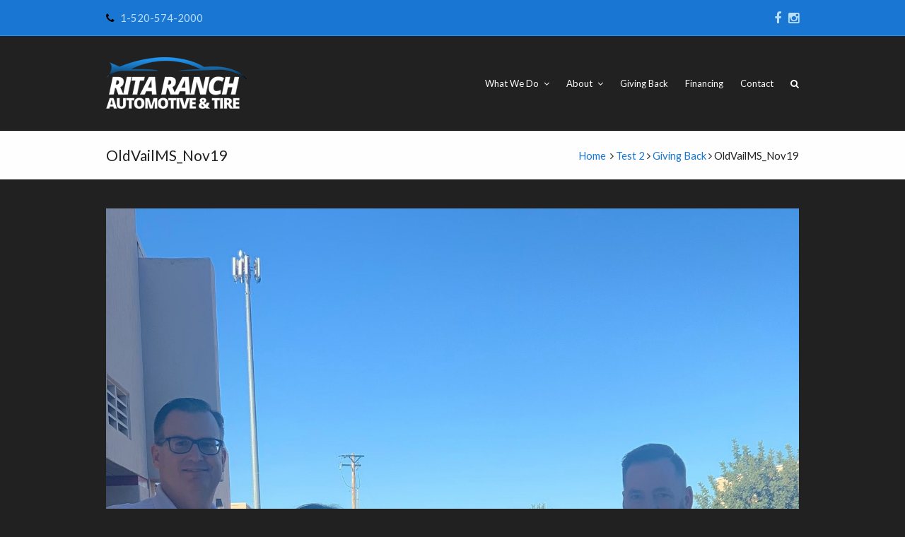

--- FILE ---
content_type: text/html; charset=UTF-8
request_url: https://www.ritaranchauto.com/giving-back/oldvailms_nov19/
body_size: 11182
content:

<!DOCTYPE html>
<html lang="en-US">
<head>
	<meta charset="UTF-8" />
	<title>OldVailMS_Nov19 - Rita Ranch Automotive &amp; Tire</title>
	<link rel="profile" href="http://gmpg.org/xfn/11">
	<link rel="pingback" href="https://www.ritaranchauto.com/wordpress/xmlrpc.php">
	<meta name='robots' content='index, follow, max-image-preview:large, max-snippet:-1, max-video-preview:-1' />
<meta name="viewport" content="width=device-width, initial-scale=1, maximum-scale=1" />
	<!-- This site is optimized with the Yoast SEO plugin v26.3 - https://yoast.com/wordpress/plugins/seo/ -->
	<link rel="canonical" href="https://www.ritaranchauto.com/giving-back/oldvailms_nov19/" />
	<meta property="og:locale" content="en_US" />
	<meta property="og:type" content="article" />
	<meta property="og:title" content="OldVailMS_Nov19 - Rita Ranch Automotive &amp; Tire" />
	<meta property="og:url" content="https://www.ritaranchauto.com/giving-back/oldvailms_nov19/" />
	<meta property="og:site_name" content="Rita Ranch Automotive &amp; Tire" />
	<meta property="og:image" content="https://www.ritaranchauto.com/giving-back/oldvailms_nov19" />
	<meta property="og:image:width" content="1512" />
	<meta property="og:image:height" content="2016" />
	<meta property="og:image:type" content="image/jpeg" />
	<script type="application/ld+json" class="yoast-schema-graph">{"@context":"https://schema.org","@graph":[{"@type":"WebPage","@id":"https://www.ritaranchauto.com/giving-back/oldvailms_nov19/","url":"https://www.ritaranchauto.com/giving-back/oldvailms_nov19/","name":"OldVailMS_Nov19 - Rita Ranch Automotive &amp; Tire","isPartOf":{"@id":"https://www.ritaranchauto.com/#website"},"primaryImageOfPage":{"@id":"https://www.ritaranchauto.com/giving-back/oldvailms_nov19/#primaryimage"},"image":{"@id":"https://www.ritaranchauto.com/giving-back/oldvailms_nov19/#primaryimage"},"thumbnailUrl":"https://www.ritaranchauto.com/wordpress/wp-content/uploads/2021/08/OldVailMS_Nov19.jpg","datePublished":"2021-08-12T00:13:36+00:00","breadcrumb":{"@id":"https://www.ritaranchauto.com/giving-back/oldvailms_nov19/#breadcrumb"},"inLanguage":"en-US","potentialAction":[{"@type":"ReadAction","target":["https://www.ritaranchauto.com/giving-back/oldvailms_nov19/"]}]},{"@type":"ImageObject","inLanguage":"en-US","@id":"https://www.ritaranchauto.com/giving-back/oldvailms_nov19/#primaryimage","url":"https://www.ritaranchauto.com/wordpress/wp-content/uploads/2021/08/OldVailMS_Nov19.jpg","contentUrl":"https://www.ritaranchauto.com/wordpress/wp-content/uploads/2021/08/OldVailMS_Nov19.jpg","width":1512,"height":2016},{"@type":"BreadcrumbList","@id":"https://www.ritaranchauto.com/giving-back/oldvailms_nov19/#breadcrumb","itemListElement":[{"@type":"ListItem","position":1,"name":"Home","item":"https://www.ritaranchauto.com/"},{"@type":"ListItem","position":2,"name":"Giving Back","item":"https://www.ritaranchauto.com/giving-back/"},{"@type":"ListItem","position":3,"name":"OldVailMS_Nov19"}]},{"@type":"WebSite","@id":"https://www.ritaranchauto.com/#website","url":"https://www.ritaranchauto.com/","name":"Rita Ranch Automotive &amp; Tire","description":"Your Auto and Tire Shop in Rita Ranch","potentialAction":[{"@type":"SearchAction","target":{"@type":"EntryPoint","urlTemplate":"https://www.ritaranchauto.com/?s={search_term_string}"},"query-input":{"@type":"PropertyValueSpecification","valueRequired":true,"valueName":"search_term_string"}}],"inLanguage":"en-US"}]}</script>
	<!-- / Yoast SEO plugin. -->


<link rel="alternate" type="application/rss+xml" title="Rita Ranch Automotive &amp; Tire &raquo; Feed" href="https://www.ritaranchauto.com/feed/" />
<link rel="alternate" type="application/rss+xml" title="Rita Ranch Automotive &amp; Tire &raquo; Comments Feed" href="https://www.ritaranchauto.com/comments/feed/" />
<link rel="alternate" type="application/rss+xml" title="Rita Ranch Automotive &amp; Tire &raquo; OldVailMS_Nov19 Comments Feed" href="https://www.ritaranchauto.com/giving-back/oldvailms_nov19/feed/" />
<link rel="alternate" title="oEmbed (JSON)" type="application/json+oembed" href="https://www.ritaranchauto.com/wp-json/oembed/1.0/embed?url=https%3A%2F%2Fwww.ritaranchauto.com%2Fgiving-back%2Foldvailms_nov19%2F" />
<link rel="alternate" title="oEmbed (XML)" type="text/xml+oembed" href="https://www.ritaranchauto.com/wp-json/oembed/1.0/embed?url=https%3A%2F%2Fwww.ritaranchauto.com%2Fgiving-back%2Foldvailms_nov19%2F&#038;format=xml" />
<style id='wp-img-auto-sizes-contain-inline-css' type='text/css'>
img:is([sizes=auto i],[sizes^="auto," i]){contain-intrinsic-size:3000px 1500px}
/*# sourceURL=wp-img-auto-sizes-contain-inline-css */
</style>
<style id='wp-emoji-styles-inline-css' type='text/css'>

	img.wp-smiley, img.emoji {
		display: inline !important;
		border: none !important;
		box-shadow: none !important;
		height: 1em !important;
		width: 1em !important;
		margin: 0 0.07em !important;
		vertical-align: -0.1em !important;
		background: none !important;
		padding: 0 !important;
	}
/*# sourceURL=wp-emoji-styles-inline-css */
</style>
<style id='wp-block-library-inline-css' type='text/css'>
:root{--wp-block-synced-color:#7a00df;--wp-block-synced-color--rgb:122,0,223;--wp-bound-block-color:var(--wp-block-synced-color);--wp-editor-canvas-background:#ddd;--wp-admin-theme-color:#007cba;--wp-admin-theme-color--rgb:0,124,186;--wp-admin-theme-color-darker-10:#006ba1;--wp-admin-theme-color-darker-10--rgb:0,107,160.5;--wp-admin-theme-color-darker-20:#005a87;--wp-admin-theme-color-darker-20--rgb:0,90,135;--wp-admin-border-width-focus:2px}@media (min-resolution:192dpi){:root{--wp-admin-border-width-focus:1.5px}}.wp-element-button{cursor:pointer}:root .has-very-light-gray-background-color{background-color:#eee}:root .has-very-dark-gray-background-color{background-color:#313131}:root .has-very-light-gray-color{color:#eee}:root .has-very-dark-gray-color{color:#313131}:root .has-vivid-green-cyan-to-vivid-cyan-blue-gradient-background{background:linear-gradient(135deg,#00d084,#0693e3)}:root .has-purple-crush-gradient-background{background:linear-gradient(135deg,#34e2e4,#4721fb 50%,#ab1dfe)}:root .has-hazy-dawn-gradient-background{background:linear-gradient(135deg,#faaca8,#dad0ec)}:root .has-subdued-olive-gradient-background{background:linear-gradient(135deg,#fafae1,#67a671)}:root .has-atomic-cream-gradient-background{background:linear-gradient(135deg,#fdd79a,#004a59)}:root .has-nightshade-gradient-background{background:linear-gradient(135deg,#330968,#31cdcf)}:root .has-midnight-gradient-background{background:linear-gradient(135deg,#020381,#2874fc)}:root{--wp--preset--font-size--normal:16px;--wp--preset--font-size--huge:42px}.has-regular-font-size{font-size:1em}.has-larger-font-size{font-size:2.625em}.has-normal-font-size{font-size:var(--wp--preset--font-size--normal)}.has-huge-font-size{font-size:var(--wp--preset--font-size--huge)}.has-text-align-center{text-align:center}.has-text-align-left{text-align:left}.has-text-align-right{text-align:right}.has-fit-text{white-space:nowrap!important}#end-resizable-editor-section{display:none}.aligncenter{clear:both}.items-justified-left{justify-content:flex-start}.items-justified-center{justify-content:center}.items-justified-right{justify-content:flex-end}.items-justified-space-between{justify-content:space-between}.screen-reader-text{border:0;clip-path:inset(50%);height:1px;margin:-1px;overflow:hidden;padding:0;position:absolute;width:1px;word-wrap:normal!important}.screen-reader-text:focus{background-color:#ddd;clip-path:none;color:#444;display:block;font-size:1em;height:auto;left:5px;line-height:normal;padding:15px 23px 14px;text-decoration:none;top:5px;width:auto;z-index:100000}html :where(.has-border-color){border-style:solid}html :where([style*=border-top-color]){border-top-style:solid}html :where([style*=border-right-color]){border-right-style:solid}html :where([style*=border-bottom-color]){border-bottom-style:solid}html :where([style*=border-left-color]){border-left-style:solid}html :where([style*=border-width]){border-style:solid}html :where([style*=border-top-width]){border-top-style:solid}html :where([style*=border-right-width]){border-right-style:solid}html :where([style*=border-bottom-width]){border-bottom-style:solid}html :where([style*=border-left-width]){border-left-style:solid}html :where(img[class*=wp-image-]){height:auto;max-width:100%}:where(figure){margin:0 0 1em}html :where(.is-position-sticky){--wp-admin--admin-bar--position-offset:var(--wp-admin--admin-bar--height,0px)}@media screen and (max-width:600px){html :where(.is-position-sticky){--wp-admin--admin-bar--position-offset:0px}}

/*# sourceURL=wp-block-library-inline-css */
</style><style id='global-styles-inline-css' type='text/css'>
:root{--wp--preset--aspect-ratio--square: 1;--wp--preset--aspect-ratio--4-3: 4/3;--wp--preset--aspect-ratio--3-4: 3/4;--wp--preset--aspect-ratio--3-2: 3/2;--wp--preset--aspect-ratio--2-3: 2/3;--wp--preset--aspect-ratio--16-9: 16/9;--wp--preset--aspect-ratio--9-16: 9/16;--wp--preset--color--black: #000000;--wp--preset--color--cyan-bluish-gray: #abb8c3;--wp--preset--color--white: #ffffff;--wp--preset--color--pale-pink: #f78da7;--wp--preset--color--vivid-red: #cf2e2e;--wp--preset--color--luminous-vivid-orange: #ff6900;--wp--preset--color--luminous-vivid-amber: #fcb900;--wp--preset--color--light-green-cyan: #7bdcb5;--wp--preset--color--vivid-green-cyan: #00d084;--wp--preset--color--pale-cyan-blue: #8ed1fc;--wp--preset--color--vivid-cyan-blue: #0693e3;--wp--preset--color--vivid-purple: #9b51e0;--wp--preset--gradient--vivid-cyan-blue-to-vivid-purple: linear-gradient(135deg,rgb(6,147,227) 0%,rgb(155,81,224) 100%);--wp--preset--gradient--light-green-cyan-to-vivid-green-cyan: linear-gradient(135deg,rgb(122,220,180) 0%,rgb(0,208,130) 100%);--wp--preset--gradient--luminous-vivid-amber-to-luminous-vivid-orange: linear-gradient(135deg,rgb(252,185,0) 0%,rgb(255,105,0) 100%);--wp--preset--gradient--luminous-vivid-orange-to-vivid-red: linear-gradient(135deg,rgb(255,105,0) 0%,rgb(207,46,46) 100%);--wp--preset--gradient--very-light-gray-to-cyan-bluish-gray: linear-gradient(135deg,rgb(238,238,238) 0%,rgb(169,184,195) 100%);--wp--preset--gradient--cool-to-warm-spectrum: linear-gradient(135deg,rgb(74,234,220) 0%,rgb(151,120,209) 20%,rgb(207,42,186) 40%,rgb(238,44,130) 60%,rgb(251,105,98) 80%,rgb(254,248,76) 100%);--wp--preset--gradient--blush-light-purple: linear-gradient(135deg,rgb(255,206,236) 0%,rgb(152,150,240) 100%);--wp--preset--gradient--blush-bordeaux: linear-gradient(135deg,rgb(254,205,165) 0%,rgb(254,45,45) 50%,rgb(107,0,62) 100%);--wp--preset--gradient--luminous-dusk: linear-gradient(135deg,rgb(255,203,112) 0%,rgb(199,81,192) 50%,rgb(65,88,208) 100%);--wp--preset--gradient--pale-ocean: linear-gradient(135deg,rgb(255,245,203) 0%,rgb(182,227,212) 50%,rgb(51,167,181) 100%);--wp--preset--gradient--electric-grass: linear-gradient(135deg,rgb(202,248,128) 0%,rgb(113,206,126) 100%);--wp--preset--gradient--midnight: linear-gradient(135deg,rgb(2,3,129) 0%,rgb(40,116,252) 100%);--wp--preset--font-size--small: 13px;--wp--preset--font-size--medium: 20px;--wp--preset--font-size--large: 36px;--wp--preset--font-size--x-large: 42px;--wp--preset--spacing--20: 0.44rem;--wp--preset--spacing--30: 0.67rem;--wp--preset--spacing--40: 1rem;--wp--preset--spacing--50: 1.5rem;--wp--preset--spacing--60: 2.25rem;--wp--preset--spacing--70: 3.38rem;--wp--preset--spacing--80: 5.06rem;--wp--preset--shadow--natural: 6px 6px 9px rgba(0, 0, 0, 0.2);--wp--preset--shadow--deep: 12px 12px 50px rgba(0, 0, 0, 0.4);--wp--preset--shadow--sharp: 6px 6px 0px rgba(0, 0, 0, 0.2);--wp--preset--shadow--outlined: 6px 6px 0px -3px rgb(255, 255, 255), 6px 6px rgb(0, 0, 0);--wp--preset--shadow--crisp: 6px 6px 0px rgb(0, 0, 0);}:where(.is-layout-flex){gap: 0.5em;}:where(.is-layout-grid){gap: 0.5em;}body .is-layout-flex{display: flex;}.is-layout-flex{flex-wrap: wrap;align-items: center;}.is-layout-flex > :is(*, div){margin: 0;}body .is-layout-grid{display: grid;}.is-layout-grid > :is(*, div){margin: 0;}:where(.wp-block-columns.is-layout-flex){gap: 2em;}:where(.wp-block-columns.is-layout-grid){gap: 2em;}:where(.wp-block-post-template.is-layout-flex){gap: 1.25em;}:where(.wp-block-post-template.is-layout-grid){gap: 1.25em;}.has-black-color{color: var(--wp--preset--color--black) !important;}.has-cyan-bluish-gray-color{color: var(--wp--preset--color--cyan-bluish-gray) !important;}.has-white-color{color: var(--wp--preset--color--white) !important;}.has-pale-pink-color{color: var(--wp--preset--color--pale-pink) !important;}.has-vivid-red-color{color: var(--wp--preset--color--vivid-red) !important;}.has-luminous-vivid-orange-color{color: var(--wp--preset--color--luminous-vivid-orange) !important;}.has-luminous-vivid-amber-color{color: var(--wp--preset--color--luminous-vivid-amber) !important;}.has-light-green-cyan-color{color: var(--wp--preset--color--light-green-cyan) !important;}.has-vivid-green-cyan-color{color: var(--wp--preset--color--vivid-green-cyan) !important;}.has-pale-cyan-blue-color{color: var(--wp--preset--color--pale-cyan-blue) !important;}.has-vivid-cyan-blue-color{color: var(--wp--preset--color--vivid-cyan-blue) !important;}.has-vivid-purple-color{color: var(--wp--preset--color--vivid-purple) !important;}.has-black-background-color{background-color: var(--wp--preset--color--black) !important;}.has-cyan-bluish-gray-background-color{background-color: var(--wp--preset--color--cyan-bluish-gray) !important;}.has-white-background-color{background-color: var(--wp--preset--color--white) !important;}.has-pale-pink-background-color{background-color: var(--wp--preset--color--pale-pink) !important;}.has-vivid-red-background-color{background-color: var(--wp--preset--color--vivid-red) !important;}.has-luminous-vivid-orange-background-color{background-color: var(--wp--preset--color--luminous-vivid-orange) !important;}.has-luminous-vivid-amber-background-color{background-color: var(--wp--preset--color--luminous-vivid-amber) !important;}.has-light-green-cyan-background-color{background-color: var(--wp--preset--color--light-green-cyan) !important;}.has-vivid-green-cyan-background-color{background-color: var(--wp--preset--color--vivid-green-cyan) !important;}.has-pale-cyan-blue-background-color{background-color: var(--wp--preset--color--pale-cyan-blue) !important;}.has-vivid-cyan-blue-background-color{background-color: var(--wp--preset--color--vivid-cyan-blue) !important;}.has-vivid-purple-background-color{background-color: var(--wp--preset--color--vivid-purple) !important;}.has-black-border-color{border-color: var(--wp--preset--color--black) !important;}.has-cyan-bluish-gray-border-color{border-color: var(--wp--preset--color--cyan-bluish-gray) !important;}.has-white-border-color{border-color: var(--wp--preset--color--white) !important;}.has-pale-pink-border-color{border-color: var(--wp--preset--color--pale-pink) !important;}.has-vivid-red-border-color{border-color: var(--wp--preset--color--vivid-red) !important;}.has-luminous-vivid-orange-border-color{border-color: var(--wp--preset--color--luminous-vivid-orange) !important;}.has-luminous-vivid-amber-border-color{border-color: var(--wp--preset--color--luminous-vivid-amber) !important;}.has-light-green-cyan-border-color{border-color: var(--wp--preset--color--light-green-cyan) !important;}.has-vivid-green-cyan-border-color{border-color: var(--wp--preset--color--vivid-green-cyan) !important;}.has-pale-cyan-blue-border-color{border-color: var(--wp--preset--color--pale-cyan-blue) !important;}.has-vivid-cyan-blue-border-color{border-color: var(--wp--preset--color--vivid-cyan-blue) !important;}.has-vivid-purple-border-color{border-color: var(--wp--preset--color--vivid-purple) !important;}.has-vivid-cyan-blue-to-vivid-purple-gradient-background{background: var(--wp--preset--gradient--vivid-cyan-blue-to-vivid-purple) !important;}.has-light-green-cyan-to-vivid-green-cyan-gradient-background{background: var(--wp--preset--gradient--light-green-cyan-to-vivid-green-cyan) !important;}.has-luminous-vivid-amber-to-luminous-vivid-orange-gradient-background{background: var(--wp--preset--gradient--luminous-vivid-amber-to-luminous-vivid-orange) !important;}.has-luminous-vivid-orange-to-vivid-red-gradient-background{background: var(--wp--preset--gradient--luminous-vivid-orange-to-vivid-red) !important;}.has-very-light-gray-to-cyan-bluish-gray-gradient-background{background: var(--wp--preset--gradient--very-light-gray-to-cyan-bluish-gray) !important;}.has-cool-to-warm-spectrum-gradient-background{background: var(--wp--preset--gradient--cool-to-warm-spectrum) !important;}.has-blush-light-purple-gradient-background{background: var(--wp--preset--gradient--blush-light-purple) !important;}.has-blush-bordeaux-gradient-background{background: var(--wp--preset--gradient--blush-bordeaux) !important;}.has-luminous-dusk-gradient-background{background: var(--wp--preset--gradient--luminous-dusk) !important;}.has-pale-ocean-gradient-background{background: var(--wp--preset--gradient--pale-ocean) !important;}.has-electric-grass-gradient-background{background: var(--wp--preset--gradient--electric-grass) !important;}.has-midnight-gradient-background{background: var(--wp--preset--gradient--midnight) !important;}.has-small-font-size{font-size: var(--wp--preset--font-size--small) !important;}.has-medium-font-size{font-size: var(--wp--preset--font-size--medium) !important;}.has-large-font-size{font-size: var(--wp--preset--font-size--large) !important;}.has-x-large-font-size{font-size: var(--wp--preset--font-size--x-large) !important;}
/*# sourceURL=global-styles-inline-css */
</style>

<style id='classic-theme-styles-inline-css' type='text/css'>
/*! This file is auto-generated */
.wp-block-button__link{color:#fff;background-color:#32373c;border-radius:9999px;box-shadow:none;text-decoration:none;padding:calc(.667em + 2px) calc(1.333em + 2px);font-size:1.125em}.wp-block-file__button{background:#32373c;color:#fff;text-decoration:none}
/*# sourceURL=/wp-includes/css/classic-themes.min.css */
</style>
<link rel='stylesheet' id='contact-form-7-css' href='https://www.ritaranchauto.com/wordpress/wp-content/plugins/contact-form-7/includes/css/styles.css' type='text/css' media='all' />
<link rel='stylesheet' id='rs-plugin-settings-css' href='https://www.ritaranchauto.com/wordpress/wp-content/plugins/revslider/rs-plugin/css/settings.css?rev=4.6.0' type='text/css' media='all' />
<style id='rs-plugin-settings-inline-css' type='text/css'>
.tp-caption a{color:#fff;text-shadow:0 0 20px rgba(0,0,0,.25);-webkit-transition:all 0.2s ease-out;-moz-transition:all 0.2s ease-out;-o-transition:all 0.2s ease-out;-ms-transition:all 0.2s ease-out}.tp-caption a:hover{color:#ffa902}
/*# sourceURL=rs-plugin-settings-inline-css */
</style>
<link rel='stylesheet' id='js_composer_front-css' href='https://www.ritaranchauto.com/wordpress/wp-content/plugins/js_composer/assets/css/js_composer.min.css' type='text/css' media='all' />
<link rel='stylesheet' id='wpex-font-awesome-css' href='https://www.ritaranchauto.com/wordpress/wp-content/themes/Archive/css/font-awesome.min.css' type='text/css' media='all' />
<link rel='stylesheet' id='wpex-style-css' href='https://www.ritaranchauto.com/wordpress/wp-content/themes/Archive/style.css' type='text/css' media='all' />
<link rel='stylesheet' id='wpex-visual-composer-css' href='https://www.ritaranchauto.com/wordpress/wp-content/themes/Archive/css/visual-composer-custom.css' type='text/css' media='all' />
<link rel='stylesheet' id='wpex-visual-composer-extend-css' href='https://www.ritaranchauto.com/wordpress/wp-content/themes/Archive/css/visual-composer-extend.css' type='text/css' media='all' />
<link rel='stylesheet' id='wpex-responsive-css' href='https://www.ritaranchauto.com/wordpress/wp-content/themes/Archive/css/responsive.css' type='text/css' media='all' />
<link rel='stylesheet' id='wpex-lightbox-skin-css' href='https://www.ritaranchauto.com/wordpress/wp-content/themes/Archive/css/lightbox/dark-skin/skin.css' type='text/css' media='all' />
<script type="text/javascript" src="https://www.ritaranchauto.com/wordpress/wp-includes/js/jquery/jquery.min.js" id="jquery-core-js"></script>
<script type="text/javascript" src="https://www.ritaranchauto.com/wordpress/wp-includes/js/jquery/jquery-migrate.min.js" id="jquery-migrate-js"></script>
<script type="text/javascript" src="https://www.ritaranchauto.com/wordpress/wp-content/plugins/revslider/rs-plugin/js/jquery.themepunch.tools.min.js?rev=4.6.0" id="tp-tools-js"></script>
<script type="text/javascript" src="https://www.ritaranchauto.com/wordpress/wp-content/plugins/revslider/rs-plugin/js/jquery.themepunch.revolution.min.js?rev=4.6.0" id="revmin-js"></script>
<script></script><link rel="https://api.w.org/" href="https://www.ritaranchauto.com/wp-json/" /><link rel="alternate" title="JSON" type="application/json" href="https://www.ritaranchauto.com/wp-json/wp/v2/media/679" /><link rel='shortlink' href='https://www.ritaranchauto.com/?p=679' />

<!-- Google Webmaster Tools plugin for WordPress -->
<meta name="google-site-verification" content="8A_2ePsyXUvpHX_G6hBzpKXhkCoRpDuV7xGdvDseEWM" />
<meta name="ti-site-data" content="[base64]" /><!--[if IE 8]><link rel="stylesheet" type="text/css" href="https://www.ritaranchauto.com/wordpress/wp-content/themes/Archive/css/ie8.css" media="screen"><![endif]--><!--[if lt IE 9]>
			<script src="https://www.ritaranchauto.com/wordpress/wp-content/themes/Archive/css/plugins/html5.js"></script>
		<![endif]--><!-- TOTAL CSS -->
<style type="text/css">
/*ADVANCED STYLING START*/.wpb_row .fa:before {box-sizing:content-box!important;-moz-box-sizing:content-box!important;-webkit-box-sizing:content-box!important;}/*CUSTOM SITE BACKGROUND*/body {background-color:#212121 !important;}
</style><script>
  (function(i,s,o,g,r,a,m){i['GoogleAnalyticsObject']=r;i[r]=i[r]||function(){
  (i[r].q=i[r].q||[]).push(arguments)},i[r].l=1*new Date();a=s.createElement(o),
  m=s.getElementsByTagName(o)[0];a.async=1;a.src=g;m.parentNode.insertBefore(a,m)
  })(window,document,'script','//www.google-analytics.com/analytics.js','ga');

  ga('create', 'UA-58313602-1', 'auto');
  ga('send', 'pageview');

</script><!-- Custom CSS --><style type="text/css">h1 a, h2 a, h3 a, h4 a, h5 a, h6 a {color: #2196f3;}
.sidebar-box .widget-title {color: #fff;}</style><!-- Load Google Fonts --><link href="https://fonts.googleapis.com/css?family=Lato:300italic,400italic,600italic,700italic,800italic,400,300,600,700,800&amp;subset=latin,cyrillic-ext,greek-ext,greek,vietnamese,latin-ext,cyrillic" rel="stylesheet" type="text/css"><!-- Typography CSS --><style type="text/css">body{font-family:Lato;font-size:16px;color:#fefefe;}.entry h2{color:#ffffff;}.entry h3{color:#ffffff;}</style><!-- Theme Customizer Styling Options --><style type="text/css">#top-bar-wrap{ background-color:#1976d2; }#top-bar-wrap{ border-color:#2196f3; }#top-bar-wrap, #top-bar-content strong{ color:#bbdefb; }#top-bar-content a, #top-bar-social-alt a{ color:#bbdefb; }#top-bar-content a:hover, #top-bar-social-alt a:hover{ color:#ffffff; }#top-bar-social a{ color:#bbdefb; }#top-bar-social a:hover{ color:#ffffff; }#site-header, #searchform-header-replace, .is-sticky #site-header{ background-color:#212121; }#site-navigation .dropdown-menu > li > a{ color:#fefefe; }#site-navigation .dropdown-menu > li > a:hover, #site-navigation .dropdown-menu > li.sfHover > a{ color:#2196f3; }#footer-bottom{ background-color:#212121; }#footer-callout-wrap{ background-color:#212121; }#footer-callout-wrap{ color:#ffffff; }#footer-callout .theme-button{ border-radius:3px; }#footer-callout .theme-button{ background-color:#2196f3; }#footer-callout .theme-button:hover{ background-color:#1976d2; }.page-header{ background-color:#fefefe; }.page-header-title{ color:#212121; }.page-header, .theme-gaps .page-header-inner{ border-top-color:#000000; }.page-header, .theme-gaps .page-header-inner{ border-bottom-color:#000000; }.site-breadcrumbs{ color:#212121; }.site-breadcrumbs .sep{ color:#212121; }.site-breadcrumbs a{ color:#1976d2; }a, h1 a:hover, h2 a:hover, h3 a:hover, h4 a:hover, h5 a:hover, h6 a:hover{ color:#2196f3; }a:hover{ color:#1976d2; }input[type="submit"],.theme-button,#current-shop-items-overlay .buttons a,.woocommerce .button,button{ color:#ffffff; }input[type="submit"]:hover,.theme-button:hover,#current-shop-items-overlay:hover,.buttons a:hover,.woocommerce .button:hover,button:hover{ color:#ffffff; }input[type="submit"],.theme-button,#current-shop-items-overlay .buttons a,.woocommerce .button,button{ background:#2196f3; }input[type="submit"]:hover,.theme-button:hover,#current-shop-items-overlay:hover,.buttons a:hover,.woocommerce .button:hover,button:hover{ background:#1976d2; }.wpb_column{ margin-bottom:40px; }</style><meta name="generator" content="Powered by WPBakery Page Builder - drag and drop page builder for WordPress."/>
<link rel="icon" href="https://www.ritaranchauto.com/wordpress/wp-content/uploads/2015/01/cropped-vehicle3-32x32.png" sizes="32x32" />
<link rel="icon" href="https://www.ritaranchauto.com/wordpress/wp-content/uploads/2015/01/cropped-vehicle3-192x192.png" sizes="192x192" />
<link rel="apple-touch-icon" href="https://www.ritaranchauto.com/wordpress/wp-content/uploads/2015/01/cropped-vehicle3-180x180.png" />
<meta name="msapplication-TileImage" content="https://www.ritaranchauto.com/wordpress/wp-content/uploads/2015/01/cropped-vehicle3-270x270.png" />
<noscript><style> .wpb_animate_when_almost_visible { opacity: 1; }</style></noscript></head>

<!-- Begin Body -->
<body class="attachment wp-singular attachment-template-default attachmentid-679 attachment-jpeg wp-theme-Archive wpex-theme wpex-responsive theme-base full-width-main-layout content-right-sidebar has-breadcrumbs shrink-fixed-header sidebar-widget-icons wpb-js-composer js-comp-ver-8.0 vc_responsive">

<div id="outer-wrap" class="clr">

	
	<div id="wrap" class="clr">

			
		

<div id="top-bar-wrap" class="clr always-visible">
	<div id="top-bar" class="clr container">
		

	<div id="top-bar-content" class="clr top-bar-left">
		<i class="fa fa-phone"  style="color: #000;margin-right: 5px;"></i> 1-520-574-2000	</div><!-- #top-bar-content -->


	<div id="top-bar-social" class="clr top-bar-right social-style-font_icons">
														<a href="https://www.facebook.com/RitaRanchAuto" title="Facebook" target="_blank">
									<span class="fa fa-facebook"></span>
								</a>
																																<a href="https://www.instagram.com/ritaranchautomotive/" title="Instragram" target="_blank">
									<span class="fa fa-instagram"></span>
								</a>
																																																													</div><!-- #top-bar-social -->

	</div><!-- #top-bar -->
</div><!-- #top-bar-wrap -->
	<header id="site-header" class="clr header-one fixed-scroll" role="banner">
				<div id="site-header-inner" class="container clr">
			<div id="site-logo" class="header-one-logo">
			<a href="https://www.ritaranchauto.com/" title="Rita Ranch Automotive &amp; Tire" rel="home" class="main-logo">
			<img src="https://www.ritaranchauto.com/wordpress/wp-content/uploads/2015/01/rita-ranch-logo-v21.png" alt="Rita Ranch Automotive &amp; Tire" />
		</a>
			</div><!-- #site-logo -->
<div id="site-navigation-wrap" class="clr navbar-style-one">
	<nav id="site-navigation" class="navigation main-navigation clr  site-navigation-with-search site-navigation-without-cart-icon" role="navigation">
		<div class="menu-main-menu-container"><ul id="menu-main-menu" class="dropdown-menu sf-menu"><li id="menu-item-56" class="menu-item menu-item-type-post_type menu-item-object-page menu-item-has-children dropdown menu-item-56"><a href="https://www.ritaranchauto.com/what-we-do/">What We Do <span class="nav-arrow fa fa-angle-down"></span></a>
<ul class="sub-menu">
	<li id="menu-item-54" class="menu-item menu-item-type-post_type menu-item-object-page menu-item-has-children dropdown menu-item-54"><a href="https://www.ritaranchauto.com/what-we-do/auto-repair/">Auto Repair<span class="nav-arrow fa fa-angle-right"></span></a>
	<ul class="sub-menu">
		<li id="menu-item-51" class="menu-item menu-item-type-post_type menu-item-object-page menu-item-51"><a href="https://www.ritaranchauto.com/what-we-do/auto-repair/oil-changes/">Oil Changes</a></li>
		<li id="menu-item-49" class="menu-item menu-item-type-post_type menu-item-object-page menu-item-49"><a href="https://www.ritaranchauto.com/what-we-do/auto-repair/brakes/">Brakes</a></li>
		<li id="menu-item-50" class="menu-item menu-item-type-post_type menu-item-object-page menu-item-50"><a href="https://www.ritaranchauto.com/what-we-do/auto-repair/fluid-exchanges/">Fluid Exchanges</a></li>
		<li id="menu-item-165" class="menu-item menu-item-type-post_type menu-item-object-page menu-item-165"><a href="https://www.ritaranchauto.com/what-we-do/auto-repair/climate-control/">Air Conditioning System Services</a></li>
		<li id="menu-item-166" class="menu-item menu-item-type-post_type menu-item-object-page menu-item-166"><a href="https://www.ritaranchauto.com/what-we-do/auto-repair/diagnostic-checks/">Diagnostic Checks</a></li>
	</ul>
</li>
	<li id="menu-item-53" class="menu-item menu-item-type-post_type menu-item-object-page menu-item-53"><a href="https://www.ritaranchauto.com/what-we-do/tires/">Tires</a></li>
	<li id="menu-item-52" class="menu-item menu-item-type-post_type menu-item-object-page menu-item-52"><a href="https://www.ritaranchauto.com/what-we-do/fleet-services/">Fleet Services</a></li>
	<li id="menu-item-55" class="menu-item menu-item-type-post_type menu-item-object-page menu-item-55"><a href="https://www.ritaranchauto.com/what-we-do/free-services/">FREE Services</a></li>
</ul>
</li>
<li id="menu-item-42" class="menu-item menu-item-type-post_type menu-item-object-page menu-item-has-children dropdown menu-item-42"><a href="https://www.ritaranchauto.com/about/">About <span class="nav-arrow fa fa-angle-down"></span></a>
<ul class="sub-menu">
	<li id="menu-item-43" class="menu-item menu-item-type-post_type menu-item-object-page menu-item-43"><a href="https://www.ritaranchauto.com/about/bios/">Bios</a></li>
	<li id="menu-item-873" class="menu-item menu-item-type-post_type menu-item-object-page menu-item-873"><a href="https://www.ritaranchauto.com/reviews/">Reviews</a></li>
</ul>
</li>
<li id="menu-item-717" class="menu-item menu-item-type-post_type menu-item-object-page menu-item-717"><a href="https://www.ritaranchauto.com/giving-back/">Giving Back</a></li>
<li id="menu-item-353" class="menu-item menu-item-type-post_type menu-item-object-page menu-item-353"><a href="https://www.ritaranchauto.com/financing/">Financing</a></li>
<li id="menu-item-44" class="menu-item menu-item-type-post_type menu-item-object-page menu-item-44"><a href="https://www.ritaranchauto.com/contact/">Contact</a></li>
<li class="search-toggle-li"><a href="#" class="site-search-toggle search-dropdown-toggle"><span class="fa fa-search"></span></a></li></ul></div>	</nav><!-- #site-navigation -->
</div><!-- #site-navigation-wrap -->


		
		<div id="mobile-menu" class="clr hidden">
			<a href="#mobile-menu" class="mobile-menu-toggle"><span class="fa fa-bars"></span></a>
					</div><!-- #mobile-menu -->
		
			<div id="searchform-dropdown" class="header-searchform-wrap clr">
			<form method="get" action="https://www.ritaranchauto.com/" role="search" class="header-searchform"><input type="search" name="s" autocomplete="off" placeholder="search" /></form>
		</div>
			</div><!-- #site-header-inner -->
			</header><!-- #header -->

		
			
		<div id="main" class="site-main clr">
	
				<header class="page-header">
				<div class="container clr page-header-inner">
			<h1 class="page-header-title">OldVailMS_Nov19</h1><nav class="site-breadcrumbs clr"><div class="breadcrumb-trail"><span itemscope="" itemtype="http://data-vocabulary.org/Breadcrumb">
							<a href="https://www.ritaranchauto.com" title="Rita Ranch Automotive &amp; Tire" rel="home" class="trail-begin">
								<span itemprop="title">Home</span>
							</a>
						</span><span class="sep"><span class="fa fa-angle-right"></span></span><a href="https://www.ritaranchauto.com/?page_id=529" title="Test 2">Test 2</a><span class="sep"><span class="fa fa-angle-right"></span></span><a href="https://www.ritaranchauto.com/giving-back/" title="Giving Back">Giving Back</a><span class="sep"><span class="fa fa-angle-right"></span></span>OldVailMS_Nov19</div></nav>		</div><!-- .page-header-inner -->
			</header><!-- .page-header -->

	<div class="container clr">
		<section id="primary" class="content-area full-width">
			<div id="content" class="site-content" role="main">
				<article id="post-679" class="image-attachment post-679 attachment type-attachment status-inherit hentry">
					<img width="1512" height="2016" src="https://www.ritaranchauto.com/wordpress/wp-content/uploads/2021/08/OldVailMS_Nov19.jpg" class="attachment-full size-full" alt="" decoding="async" fetchpriority="high" srcset="https://www.ritaranchauto.com/wordpress/wp-content/uploads/2021/08/OldVailMS_Nov19.jpg 1512w, https://www.ritaranchauto.com/wordpress/wp-content/uploads/2021/08/OldVailMS_Nov19-225x300.jpg 225w, https://www.ritaranchauto.com/wordpress/wp-content/uploads/2021/08/OldVailMS_Nov19-768x1024.jpg 768w, https://www.ritaranchauto.com/wordpress/wp-content/uploads/2021/08/OldVailMS_Nov19-1152x1536.jpg 1152w" sizes="(max-width: 1512px) 100vw, 1512px" />											<div class="entry clr">
													</div><!-- .entry -->
									</article><!-- #post -->
			</div><!-- #content -->
		</section><!-- #primary -->
	</div><!-- .container -->


			
		</div><!-- #main-content -->		
				
		
				 
		
							
									<footer id="footer" class="site-footer">
												<div id="footer-inner" class="container clr">
							<div id="footer-row" class="wpex-row clr">
								
<div id="footer-widgets" class="clr ">

		<div class="footer-box span_1_of_4 col col-1">
		<div class="footer-widget widget_text clr"><div class="widget-title">Contact Us Anytime!</div>			<div class="textwidget">7441 S. Houghton Rd.
Tucson, AZ 85747
(520) 574-2000</div>
		</div>	</div><!-- .footer-one-box -->

			<div class="footer-box span_1_of_4 col col-2">
			
		<div class="footer-widget widget_recent_entries clr">
		<div class="widget-title">Free Car Care Tips</div>
		<ul>
											<li>
					<a href="https://www.ritaranchauto.com/traveling-tucson-fun-road-trips-take-family/">Traveling From Tucson: Fun Road Trips to Take With the Family</a>
									</li>
					</ul>

		</div>		</div><!-- .footer-one-box -->
		
			<div class="footer-box span_1_of_4 col col-3 ">
			<div class="footer-widget widget_wpex_social_widget clr"><div class="widget-title">Let&#8217;s Get Social!</div>						<ul class="wpex-social-widget-output">
																																																																							<li><a href="http://www.facebook.com/ritaranchauto" title="Facebook" target="_blank"><img src="https://www.ritaranchauto.com/wordpress/wp-content/themes/Archive/images/social/facebook.png" alt="Facebook" style="width:30px;height=30px;" /></a></li>																																																																																																																																													<li><a href="https://www.google.com/+RitaRanchAutomotiveTireTucson" title="GooglePlus" target="_blank"><img src="https://www.ritaranchauto.com/wordpress/wp-content/themes/Archive/images/social/googleplus.png" alt="GooglePlus" style="width:30px;height=30px;" /></a></li>																																																																																																																																													<li><a href="feed://ritaranchauto.com/ask-the-mechanic/feed/" title="RSS" target="_blank"><img src="https://www.ritaranchauto.com/wordpress/wp-content/themes/Archive/images/social/rss.png" alt="RSS" style="width:30px;height=30px;" /></a></li>																																																																																																																																																	</ul>
		</div>		</div><!-- .footer-one-box -->
	
			<div class="footer-box span_1_of_4 col col-4">
			<div class="footer-widget widget_text clr"><div class="widget-title">Hours of Operation</div>			<div class="textwidget">Monday - Friday: 7:30 a.m.  - 5:30 p.m.
       Saturday & Sunday: Closed</div>
		</div>		</div><!-- .footer-box -->
	
</div><!-- #footer-widgets -->							</div><!-- .wpex-row -->
						</div><!-- #footer-widgets -->
											</footer><!-- #footer -->
								
				
<div id="footer-bottom" class="clr">
	<div id="footer-bottom-inner" class="container clr">
					<div id="copyright" class="clr" role="contentinfo">
				Copyright Rita Ranch Auto - All Rights Reserved			</div><!-- #copyright -->
				<div id="footer-bottom-menu" class="clr">
					</div><!-- #footer-bottom-menu -->
	</div><!-- #footer-bottom-inner -->
</div><!-- #footer-bottom -->
			 
		
		
		
	</div><!-- #wrap -->

	
</div><!-- .outer-wrap -->

<script type="speculationrules">
{"prefetch":[{"source":"document","where":{"and":[{"href_matches":"/*"},{"not":{"href_matches":["/wordpress/wp-*.php","/wordpress/wp-admin/*","/wordpress/wp-content/uploads/*","/wordpress/wp-content/*","/wordpress/wp-content/plugins/*","/wordpress/wp-content/themes/Archive/*","/*\\?(.+)"]}},{"not":{"selector_matches":"a[rel~=\"nofollow\"]"}},{"not":{"selector_matches":".no-prefetch, .no-prefetch a"}}]},"eagerness":"conservative"}]}
</script>
		<div id="mobile-menu-search" class="clr hidden container">
			<form method="get" action="https://www.ritaranchauto.com/" role="search" class="mobile-menu-searchform">
				<input type="search" name="s" autocomplete="off" placeholder="Search" />
			</form>
		</div>
				<a href="#" id="site-scroll-top"><span class="fa fa-chevron-up"></span></a>
		<script type="text/javascript" src="https://www.ritaranchauto.com/wordpress/wp-includes/js/dist/hooks.min.js" id="wp-hooks-js"></script>
<script type="text/javascript" src="https://www.ritaranchauto.com/wordpress/wp-includes/js/dist/i18n.min.js" id="wp-i18n-js"></script>
<script type="text/javascript" id="wp-i18n-js-after">
/* <![CDATA[ */
wp.i18n.setLocaleData( { 'text direction\u0004ltr': [ 'ltr' ] } );
//# sourceURL=wp-i18n-js-after
/* ]]> */
</script>
<script type="text/javascript" src="https://www.ritaranchauto.com/wordpress/wp-content/plugins/contact-form-7/includes/swv/js/index.js" id="swv-js"></script>
<script type="text/javascript" id="contact-form-7-js-before">
/* <![CDATA[ */
var wpcf7 = {
    "api": {
        "root": "https:\/\/www.ritaranchauto.com\/wp-json\/",
        "namespace": "contact-form-7\/v1"
    }
};
//# sourceURL=contact-form-7-js-before
/* ]]> */
</script>
<script type="text/javascript" src="https://www.ritaranchauto.com/wordpress/wp-content/plugins/contact-form-7/includes/js/index.js" id="contact-form-7-js"></script>
<script type="text/javascript" src="https://www.ritaranchauto.com/wordpress/wp-content/themes/Archive/js/plugins/retina.js" id="retina-js"></script>
<script type="text/javascript" src="https://www.ritaranchauto.com/wordpress/wp-includes/js/comment-reply.min.js" id="comment-reply-js" async="async" data-wp-strategy="async" fetchpriority="low"></script>
<script type="text/javascript" id="total-min-js-extra">
/* <![CDATA[ */
var wpexLocalize = {"mobileMenuStyle":"toggle","sidrSource":"#sidr-close, #site-navigation, #mobile-menu-search","lightboxSkin":"dark","lightboxArrows":"1","lightboxThumbnails":"1","lightboxFullScreen":"1","lightboxMouseWheel":"1","lightboxTitles":"1","sidrSide":"left","isRTL":"false"};
//# sourceURL=total-min-js-extra
/* ]]> */
</script>
<script type="text/javascript" src="https://www.ritaranchauto.com/wordpress/wp-content/themes/Archive/js/total-min.js" id="total-min-js"></script>
<script id="wp-emoji-settings" type="application/json">
{"baseUrl":"https://s.w.org/images/core/emoji/17.0.2/72x72/","ext":".png","svgUrl":"https://s.w.org/images/core/emoji/17.0.2/svg/","svgExt":".svg","source":{"concatemoji":"https://www.ritaranchauto.com/wordpress/wp-includes/js/wp-emoji-release.min.js"}}
</script>
<script type="module">
/* <![CDATA[ */
/*! This file is auto-generated */
const a=JSON.parse(document.getElementById("wp-emoji-settings").textContent),o=(window._wpemojiSettings=a,"wpEmojiSettingsSupports"),s=["flag","emoji"];function i(e){try{var t={supportTests:e,timestamp:(new Date).valueOf()};sessionStorage.setItem(o,JSON.stringify(t))}catch(e){}}function c(e,t,n){e.clearRect(0,0,e.canvas.width,e.canvas.height),e.fillText(t,0,0);t=new Uint32Array(e.getImageData(0,0,e.canvas.width,e.canvas.height).data);e.clearRect(0,0,e.canvas.width,e.canvas.height),e.fillText(n,0,0);const a=new Uint32Array(e.getImageData(0,0,e.canvas.width,e.canvas.height).data);return t.every((e,t)=>e===a[t])}function p(e,t){e.clearRect(0,0,e.canvas.width,e.canvas.height),e.fillText(t,0,0);var n=e.getImageData(16,16,1,1);for(let e=0;e<n.data.length;e++)if(0!==n.data[e])return!1;return!0}function u(e,t,n,a){switch(t){case"flag":return n(e,"\ud83c\udff3\ufe0f\u200d\u26a7\ufe0f","\ud83c\udff3\ufe0f\u200b\u26a7\ufe0f")?!1:!n(e,"\ud83c\udde8\ud83c\uddf6","\ud83c\udde8\u200b\ud83c\uddf6")&&!n(e,"\ud83c\udff4\udb40\udc67\udb40\udc62\udb40\udc65\udb40\udc6e\udb40\udc67\udb40\udc7f","\ud83c\udff4\u200b\udb40\udc67\u200b\udb40\udc62\u200b\udb40\udc65\u200b\udb40\udc6e\u200b\udb40\udc67\u200b\udb40\udc7f");case"emoji":return!a(e,"\ud83e\u1fac8")}return!1}function f(e,t,n,a){let r;const o=(r="undefined"!=typeof WorkerGlobalScope&&self instanceof WorkerGlobalScope?new OffscreenCanvas(300,150):document.createElement("canvas")).getContext("2d",{willReadFrequently:!0}),s=(o.textBaseline="top",o.font="600 32px Arial",{});return e.forEach(e=>{s[e]=t(o,e,n,a)}),s}function r(e){var t=document.createElement("script");t.src=e,t.defer=!0,document.head.appendChild(t)}a.supports={everything:!0,everythingExceptFlag:!0},new Promise(t=>{let n=function(){try{var e=JSON.parse(sessionStorage.getItem(o));if("object"==typeof e&&"number"==typeof e.timestamp&&(new Date).valueOf()<e.timestamp+604800&&"object"==typeof e.supportTests)return e.supportTests}catch(e){}return null}();if(!n){if("undefined"!=typeof Worker&&"undefined"!=typeof OffscreenCanvas&&"undefined"!=typeof URL&&URL.createObjectURL&&"undefined"!=typeof Blob)try{var e="postMessage("+f.toString()+"("+[JSON.stringify(s),u.toString(),c.toString(),p.toString()].join(",")+"));",a=new Blob([e],{type:"text/javascript"});const r=new Worker(URL.createObjectURL(a),{name:"wpTestEmojiSupports"});return void(r.onmessage=e=>{i(n=e.data),r.terminate(),t(n)})}catch(e){}i(n=f(s,u,c,p))}t(n)}).then(e=>{for(const n in e)a.supports[n]=e[n],a.supports.everything=a.supports.everything&&a.supports[n],"flag"!==n&&(a.supports.everythingExceptFlag=a.supports.everythingExceptFlag&&a.supports[n]);var t;a.supports.everythingExceptFlag=a.supports.everythingExceptFlag&&!a.supports.flag,a.supports.everything||((t=a.source||{}).concatemoji?r(t.concatemoji):t.wpemoji&&t.twemoji&&(r(t.twemoji),r(t.wpemoji)))});
//# sourceURL=https://www.ritaranchauto.com/wordpress/wp-includes/js/wp-emoji-loader.min.js
/* ]]> */
</script>
<script></script>
</body>
</html>

--- FILE ---
content_type: text/css
request_url: https://www.ritaranchauto.com/wordpress/wp-content/themes/Archive/css/visual-composer-extend.css
body_size: 11224
content:
/**
 * Theme Name: Total
 * Description: Extensions for the Visual Composer
 * Author: WPExplorer
 */

/*--------------------------------------------------------------
- Commons
--------------------------------------------------------------*/
.vcex-isotope-grid { overflow: hidden; }
.vcex-readmore { font-size: 0.923em; }

/*Visual Composer Extension Filter buttons*/
.vcex-filter-links a { color: #888; font-size: 0.923em; display: block; padding: 2px 8px; margin: 0; display: inline-block; font-size: 1em; font-weight: normal; outline: none; cursor: pointer; outline: none; border: 1px solid #ddd; -webkit-appearance: none; transition: all 0.15s ease; -webkit-transition: all 0.15s ease; -o-transition: all 0.15s ease; -moz-transition: all 0.15s ease; }
.vcex-filter-links a:hover,
.vcex-filter-links li.active a { text-decoration: none; background: #f7f7f7; color: #000; }

/*clear floats*/
.vcex-clear-floats { clear: both }
.vcex-clearfix:after { content: "."; display: block; clear: both; visibility: hidden; line-height: 0; height: 0; }
.vcex-clr:after { content: ""; display: block; height: 0; clear: both; visibility: hidden; zoom: 1; }

/*filters*/
.vcex-grayscale { filter: url("data:image/svg+xml;utf8,<svg xmlns=\'http://www.w3.org/2000/svg\'><filter id=\'grayscale\'><feColorMatrix type=\'matrix\' values=\'0.3333 0.3333 0.3333 0 0 0.3333 0.3333 0.3333 0 0 0.3333 0.3333 0.3333 0 0 0 0 0 1 0\'/></filter></svg>#grayscale"); filter: gray; -webkit-filter: grayscale(100%); -webkit-transition: all .25s ease; -webkit-backface-visibility: hidden; }
.vcex-grayscale img { opacity: 1 !important }
.vcex-grayscale:hover { filter: url("data:image/svg+xml;utf8,<svg xmlns=\'http://www.w3.org/2000/svg\'><filter id=\'grayscale\'><feColorMatrix type=\'matrix\' values=\'1 0 0 0 0, 0 1 0 0 0, 0 0 1 0 0, 0 0 0 1 0\'/></filter></svg>#grayscale"); -webkit-filter: grayscale(0%); }

/*image styles*/
.vcex-rounded-images img { border-radius: 9999px }

/*videos*/
.vcex-video-wrap { position: relative; padding-bottom: 56.25%; padding-top: 25px; height: 0; }
.vcex-video-wrap iframe { position: absolute; top: 0; left: 0; width: 100%; height: 100%; }
.vcex-blog-entry-media { }

/*text align*/
.vcex-text-align-center { text-align: center }
.vcex-text-align-left { text-align: left }
.vcex-text-align-right { text-align: right }

/*image rendering*/
.vcex-image-rendering-crisp-edges img { image-rendering: -moz-crisp-edges; image-rendering: -o-crisp-edges; image-rendering: -webkit-optimize-contrast; }
.vcex-image-rendering-auto img { image-rendering: auto }

/*single image caption*/
.wpb_single_image a { position: relative; max-width: 100%; }
.wpb_single_image_caption { position: absolute; z-index: 2; bottom: 20px; left: 0; color: #fff; padding: 4px 10px; background: #000; opacity: 0.7; -moz-opacity: 0.7; -webkit-opacity: 0.7; }

/*hover animations*/
.vcex-img-hover-parent { position: relative; overflow: hidden; display: block; }
.vcex-img-hover-parent img { display: block; margin: 0; width: 100%; height: auto; box-shadow: 0 0 0 rgba(0,0,0,0); -webkit-box-shadow: 0 0 0 rgba(0,0,0,0); -moz-box-shadow: 0 0 0 rgba(0,0,0,0); transition: all 0.35s; -moz-transition: all 0.35s; -webkit-transition: all 0.35s; -o-transition: all 0.35s; }
.vcex-img-hover-grow:hover img { transform: scale(1.2); -ms-transform: scale(1.2); -webkit-transform: scale(1.2); -o-transform: scale(1.2); -moz-transform: scale(1.2); }
.vcex-img-hover-shrink:hover img { transform: scale(0.8); -ms-transform: scale(0.8); -webkit-transform: scale(0.8); -o-transform: scale(0.8); -moz-transform: scale(0.8); }
.vcex-img-hover-side-pan:hover img { margin-left: -11%; transform: scale(1.2); -ms-transform: scale(1.2); -webkit-transform: scale(1.2); -o-transform: scale(1.2); -moz-transform: scale(1.2); }
.vcex-img-hover-vertical-pan:hover img { margin-top: -10%; transform: scale(1.2); -ms-transform: scale(1.2); -webkit-transform: scale(1.2); -o-transform: scale(1.2); -moz-transform: scale(1.2); }
.vcex-img-hover-tilt:hover img { -webkit-transform: rotate(-10deg); -moz-transform: rotate(-10deg); -o-transform: rotate(-10deg); -ms-transform: rotate(-10deg); transform: rotate(-10deg); }
.vcex-img-hover-blurr img,
.vcex-img-hover-blurr-invert img { transition: all 0.2s; -moz-transition: all 0.2s; -webkit-transition: all 0.2s; -o-transition: all 0.2s; }
.vcex-img-hover-blurr:hover img { filter: blur(3px); -webkit-filter: blur(3px); -moz-filter: blur(3px); -o-filter: blur(3px); -ms-filter: blur(3px); }
.vcex-img-hover-blurr-invert img { filter: blur(3px); -webkit-filter: blur(3px); -moz-filter: blur(3px); -o-filter: blur(3px); -ms-filter: blur(3px); }
.vcex-img-hover-blurr-invert:hover img { filter: blur(0px); -webkit-filter: blur(0px); -moz-filter: blur(0px); -o-filter: blur(0px); -ms-filter: blur(0px); }
.vcex-img-hover-sepia img { -webkit-filter: sepia(100%); filter: sepia(100%); }
.vcex-img-hover-sepia:hover img { -webkit-filter: sepia(); filter: sepia(); }
.vcex-img-hover-fade-in { background: #000 }
.vcex-img-hover-fade-in img { opacity: 0.65; -moz-opacity: 0.65; -webkit-opacity: 0.65; }
.vcex-img-hover-fade-in:hover img { opacity: 1; -moz-opacity: 1; -webkit-opacity: 1; }
.vcex-img-hover-fade-out { background: #000 }
.vcex-img-hover-fade-out:hover img { opacity: 0.7; -moz-opacity: 0.7; -webkit-opacity: 0.7; }

/*center filter links*/
.vcex-filter-links.center { text-align: center }
.vcex-filter-links.center li { display: inline-block; float: none; }

/*--------------------------------------------------------------
- Background Styles
--------------------------------------------------------------*/
.vcex-background-stretch { background-repeat: no-repeat; background-position: center center; -webkit-background-size: cover; -moz-background-size: cover; -o-background-size: cover; background-size: cover; }
.vcex-background-fixed { background-repeat: no-repeat; background-attachment: fixed; background-position: center center; }
.vcex-background-repeat { background-repeat: repeat }
.vcex-background-parallax { background-attachment: fixed; background-position: 50% 0px; -webkit-background-size: cover; -moz-background-size: cover; -o-background-size: cover; background-size: cover; background-repeat: no-repeat; }
@media only screen and (max-width: 767px) { 
    .vcex-background-parallax { background-repeat: no-repeat; background-position: center center; -webkit-background-size: cover; -moz-background-size: cover; -o-background-size: cover; background-size: cover; }
}
body.is-mobile .vcex-background-parallax,
body.vc-editor .vcex-background-parallax { background-position: 50% 50% !important }
.vcex-background p:last-child { margin: 0 }
.vcex-background.style-centered { background-image-repeat: repeat }
.vcex-background.style-fixed,
.vcex-background.style-parallax { background-attachment: fixed !important }

/*--------------------------------------------------------------
- Parallax Backgrounds
--------------------------------------------------------------*/
.vcex-background-parallax-advanced { position: relative }
.vcex-background-parallax-advanced .container { position: relative; z-index: 1; }
.vcex-background-parallax-advanced .wpb_column { z-index: 1; position: relative; }
.vcex-background-parallax-advanced .center-row-inner { z-index: 1; position: relative; }
.vcex-parallax-div { width: 100%; height: 100%; position: absolute; display: block; top: 0; left: 0; z-index: 0; background-repeat: repeat; background-attachment: fixed; }
.vcex-parallax-div.fixed-repeat { background-attachment: fixed; background-repeat: repeat; }
.vcex-parallax-div.fixed-no-repeat { background-attachment: fixed; background-repeat: no-repeat; }
.vcex-parallax-div.stretched { background-attachment: fixed; background-position: 50% 0px; -webkit-background-size: cover; -moz-background-size: cover; -o-background-size: cover; background-size: cover; background-repeat: no-repeat; }

/*--------------------------------------------------------------
- Video Background
--------------------------------------------------------------*/
.vcex-video-bg-wrap { position: relative; overflow: hidden; position: relative; z-index: 3; }
.vcex-video-bg { position: absolute; top: 0; left: 0; min-width: 100%; min-height: 100%; width: auto; height: auto; z-index: -1000; overflow: hidden; }
.vcex-video-bg-overlay { position: absolute; top: 0; left: 0; height: 100%; width: 100%; z-index: -999; }
.vcex-video-bg-overlay.dark-overlay { background: #000; opacity: 0.65; -moz-opacity: 0.65; -webkit-opacity: 0.65; }
.vcex-video-bg-overlay.dotted-overlay { background: rgba(0,0,0,0.3) url("../images/visual-composer/dotted-overlay.png") repeat }
.vcex-video-bg-overlay.dashed-overlay { background: rgba(0,0,0,0.3) url("../images/visual-composer/dashed-overlay.png") repeat }

/*--------------------------------------------------------------
- Spacing
--------------------------------------------------------------*/
.vcex-spacing { display: block; height: auto; margin: 0 !important; padding: 0 !important; background: none !important; border: none !important; outline: none !important; }

/*--------------------------------------------------------------
- Bullets
--------------------------------------------------------------*/
.vcex-bullets ul { margin-left: 0 !important; padding-left: 0 !important; list-style: none !important; list-style-image: none !important; }
.vcex-bullets ul li { padding-left: 25px !important; margin-bottom: 6px; }
.vcex-bullets-check ul li { background: url('../images/visual-composer/check.png') left center no-repeat }
.vcex-bullets-gray ul li { background: url('../images/visual-composer/bullets-gray.png') left center no-repeat }
.vcex-bullets-black ul li { background: url('../images/visual-composer/bullets-black.png') left center no-repeat }
.vcex-bullets-blue ul li { background: url('../images/visual-composer/bullets-blue.png') left center no-repeat }
.vcex-bullets-red ul li { background: url('../images/visual-composer/bullets-red.png') left center no-repeat }
.vcex-bullets-purple ul li { background: url('../images/visual-composer/bullets-purple.png') left center no-repeat }

/*--------------------------------------------------------------
- Dividers
--------------------------------------------------------------*/
.vcex-divider { display: block; width: 100%; height: 0; margin: 0 auto; background: none; }
.vcex-divider.solid { border-top: 1px solid #e8e8e8 }
.vcex-divider.dashed { border-top: 2px dashed #e8e8e8 }
.vcex-divider.dotted { height: 3px; background: url('../images/visual-composer/dotted.png') center center repeat; border: none; }
.vcex-divider.double { height: 5px; border-top: 1px solid #e8e8e8; border-bottom: 1px solid #ddd; }
.vcex-divider-with-icon { display: block; height: auto; margin: 0 auto; text-align: center; }
.vcex-divider-with-icon .fa { display: inline-block; padding: 10px 20px; background: #fff; font-size: 1.231em; color: #999; }
.vcex-divider-with-icon.solid { background: url('../images/visual-composer/solid-line.png') center center repeat-x }
.vcex-divider-with-icon.dashed { background: url('../images/visual-composer/dashed-line.png') center center repeat-x }
.vcex-divider-with-icon.dotted { background: url('../images/visual-composer/dotted.png') center center repeat-x }
.vcex-divider-with-icon.double { background: url('../images/visual-composer/double-line.png') center center repeat-x }

/*--------------------------------------------------------------
- List Item
--------------------------------------------------------------*/
.vcex-list_item > span { margin-right: 10px }
.vcex-list_item .fa { text-align: center }
.vcex-list_item { margin-bottom: 5px }
body .vcex-list_item a:hover { text-decoration: none !important }

/*--------------------------------------------------------------
- Buttons
--------------------------------------------------------------*/
.vcex-button:after { content: ""; display: block; height: 0; clear: both; visibility: hidden; zoom: 1; }
body.compose-mode .vc-element.vc-vcex_button { display: inline-block }

/*graphical buttons*/
.vcex-button.graphical { padding: 0.6em 1.4em; margin: 0 5px 5px 0; display: inline-block; font-size: 1em; font-weight: bold; font-weight: 600; color: #fff; background: #000; border: 0; -webkit-border-radius: 3px; -moz-border-radius: 3px; border-radius: 3px; text-shadow: 0 -1px rgba(0,0,0,0.4); outline: none; -webkit-appearance: none; box-shadow: inset 0 1px 1px rgba(255,255,255,0.3), 0 1px 3px -1px rgba(45,60,72,0.5); -webkit-box-shadow: inset 0 1px 1px rgba(255,255,255,0.3), 0 1px 3px -1px rgba(45,60,72,0.5); -moz-box-shadow: inset 0 1px 1px rgba(255,255,255,0.3), 0 1px 3px -1px rgba(45,60,72,0.5); border: 1px solid rgba(0,0,0,0.15); }
.vcex-button.graphical:hover { text-decoration: none; text-decoration: none; }
.vcex-button.graphical:active { box-shadow: 0 2px 2px rgba(0,0,0,.1) inset; -webkit-box-shadow: 0 2px 2px rgba(0,0,0,.1) inset; -moz-box-shadow: 0 2px 2px rgba(0,0,0,.1) inset; }
.vcex-button.graphical.grey { background-color: #bbb }
.vcex-button.graphical.grey:hover { background-color: #b3b3b3 }
.vcex-button.graphical.black { background-color: #333 }
.vcex-button.graphical.black:hover { background-color: #000 }
.vcex-button.graphical.blue { background-color: #3f90bd }
.vcex-button.graphical.blue:hover { background-color: #3b86b0 }
.vcex-button.graphical.orange { background-color: #EE7836 }
.vcex-button.graphical.orange:hover { background-color: #eb6317 }
.vcex-button.graphical.gold { background-color: #ffaa33 }
.vcex-button.graphical.gold:hover { background-color: #ff9c11 }
.vcex-button.graphical.green { background-color: #87bf17 }
.vcex-button.graphical.green:hover { background-color: #72a113 }
.vcex-button.graphical.purple { background-color: #a73df2 }
.vcex-button.graphical.purple:hover { background-color: #991df0 }
.vcex-button.graphical.teal { background-color: #00b3b3 }
.vcex-button.graphical.teal:hover { background-color: #009191 }
.vcex-button.graphical.pink { background-color: #f261c2 }
.vcex-button.graphical.pink:hover { background-color: #ef42b6 }
.vcex-button.graphical.brown { background-color: #804b35 }
.vcex-button.graphical.brown:hover { background-color: #683d2b }
.vcex-button.graphical.red { background-color: #F73936 }
.vcex-button.graphical.red:hover { background-color: #f61915 }
.vcex-button.graphical.rosy { background-color: #EA2487 }
.vcex-button.graphical.rosy:hover { background-color: #d71576 }
.vcex-button.graphical.white { background-color: #fff; color: #444; }

/*flat buttons*/
.vcex-button.flat { padding: 0.6em 1.4em; margin: 0 5px 5px 0; display: inline-block; font-size: 1em; font-weight: bold; font-weight: 600; color: #fff; background: #000; border: 0; -webkit-border-radius: 3px; -moz-border-radius: 3px; border-radius: 3px; text-shadow: none; outline: none; border: none; -webkit-appearance: none; }
.vcex-button.flat:hover { text-decoration: none; text-decoration: none; }
.vcex-button.flat:active { box-shadow: 0 2px 2px rgba(0,0,0,.1) inset; -webkit-box-shadow: 0 2px 2px rgba(0,0,0,.1) inset; -moz-box-shadow: 0 2px 2px rgba(0,0,0,.1) inset; }
.vcex-button.flat.grey { background-color: #bbb }
.vcex-button.flat.grey:hover { background-color: #b3b3b3 }
.vcex-button.flat.black { background-color: #333 }
.vcex-button.flat.black:hover { background-color: #000 }
.vcex-button.flat.blue { background-color: #3f90bd }
.vcex-button.flat.blue:hover { background-color: #3b86b0 }
.vcex-button.flat.orange { background-color: #EE7836 }
.vcex-button.flat.orange:hover { background-color: #eb6317 }
.vcex-button.flat.gold { background-color: #ffaa33 }
.vcex-button.flat.gold:hover { background-color: #ff9c11 }
.vcex-button.flat.green { background-color: #87bf17 }
.vcex-button.flat.green:hover { background-color: #72a113 }
.vcex-button.flat.purple { background-color: #a73df2 }
.vcex-button.flat.purple:hover { background-color: #991df0 }
.vcex-button.flat.teal { background-color: #00b3b3 }
.vcex-button.flat.teal:hover { background-color: #009191 }
.vcex-button.flat.pink { background-color: #f261c2 }
.vcex-button.flat.pink:hover { background-color: #ef42b6 }
.vcex-button.flat.brown { background-color: #804b35 }
.vcex-button.flat.brown:hover { background-color: #683d2b }
.vcex-button.flat.red { background-color: #F73936 }
.vcex-button.flat.red:hover { background-color: #f61915 }
.vcex-button.flat.rosy { background-color: #EA2487 }
.vcex-button.flat.rosy:hover { background-color: #d71576 }
.vcex-button.flat.white { background-color: #fff; color: #444; }

/*3D buttons*/
.vcex-button.three-d { padding: 0.6em 1.4em; margin: 0 5px 5px 0; display: inline-block; font-size: 1em; font-weight: bold; color: #fff; background: #000; border: 0; -webkit-border-radius: 2px; -moz-border-radius: 2px; border-radius: 2px; text-shadow: none; outline: none; border: none; border-bottom: 4px solid rgba(0,0,0,0.25); -webkit-appearance: none; -webkit-font-smoothing: antialiased; }
.vcex-button.three-d:hover { text-decoration: none; text-decoration: none; }
.vcex-button.three-d:active { box-shadow: 0 2px 2px rgba(0,0,0,.1) inset; -webkit-box-shadow: 0 2px 2px rgba(0,0,0,.1) inset; -moz-box-shadow: 0 2px 2px rgba(0,0,0,.1) inset; border-bottom: none; }
.vcex-button.three-d.grey { background-color: #bbb }
.vcex-button.three-d.grey:hover { background-color: #b3b3b3 }
.vcex-button.three-d.black { background-color: #333 }
.vcex-button.three-d.black:hover { background-color: #000 }
.vcex-button.three-d.blue { background-color: #3f90bd }
.vcex-button.three-d.blue:hover { background-color: #3b86b0 }
.vcex-button.three-d.orange { background-color: #EE7836 }
.vcex-button.three-d.orange:hover { background-color: #eb6317 }
.vcex-button.three-d.gold { background-color: #ffaa33 }
.vcex-button.three-d.gold:hover { background-color: #ff9c11 }
.vcex-button.three-d.green { background-color: #87bf17 }
.vcex-button.three-d.green:hover { background-color: #72a113 }
.vcex-button.three-d.purple { background-color: #a73df2 }
.vcex-button.three-d.purple:hover { background-color: #991df0 }
.vcex-button.three-d.teal { background-color: #00b3b3 }
.vcex-button.three-d.teal:hover { background-color: #009191 }
.vcex-button.three-d.pink { background-color: #f261c2 }
.vcex-button.three-d.pink:hover { background-color: #ef42b6 }
.vcex-button.three-d.brown { background-color: #804b35 }
.vcex-button.three-d.brown:hover { background-color: #683d2b }
.vcex-button.three-d.red { background-color: #F73936 }
.vcex-button.three-d.red:hover { background-color: #f61915 }
.vcex-button.three-d.rosy { background-color: #EA2487 }
.vcex-button.three-d.rosy:hover { background-color: #d71576 }
.vcex-button.three-d.white { background-color: #fff; color: #444; }

/*outline buttons*/
.vcex-button.outline { padding: 0.6em 1.5em; margin: 0 5px 5px 0; display: inline-block; font-size: 1em; font-weight: bold; color: #888; background: none; border: 0; -webkit-border-radius: 2px; -moz-border-radius: 2px; border-radius: 2px; text-shadow: none; outline: none; border: none; border: 3px solid #eee; -webkit-appearance: none; -webkit-font-smoothing: antialiased; }
.vcex-button.outline:hover { text-decoration: none; text-decoration: none; opacity: 0.6; }
.vcex-button.outline:active { border-color: transparent !important }
.vcex-button.outline.grey { color: #bbb; border-color: #bbb; }
.vcex-button.outline.black { color: #333; border-color: #333; }
.vcex-button.outline.blue { color: #3f90bd; border-color: #3f90bd; }
.vcex-button.outline.orange { color: #EE7836; border-color: #EE7836; }
.vcex-button.outline.gold { color: #ffaa33; border-color: #ffaa33; }
.vcex-button.outline.green { color: #87bf17; border-color: #87bf17; }
.vcex-button.outline.purple { color: #a73df2; border-color: #a73df2; }
.vcex-button.outline.teal { color: #009191; border-color: #009191; }
.vcex-button.outline.pink { color: #f261c2; border-color: #f261c2; }
.vcex-button.outline.brown { color: #804b35; border-color: #804b35; }
.vcex-button.outline.red { color: #F73936; border-color: #F73936; }
.vcex-button.outline.rosy { color: #EA2487; border-color: #EA2487; }
.vcex-button.outline.white { color: #444; border-color: #fff; color: #fff; }
.vcex-button.outline.white:hover { opacity: 0.8 }

/*Clean buttons*/
.vcex-button.clean { padding: 0.6em 1.4em; margin: 0 5px 5px 0; display: inline-block; font-size: 1em; font-weight: bold; color: #3f90bd; -webkit-border-radius: 2px; -moz-border-radius: 2px; border-radius: 2px; text-shadow: none; outline: none; border: 1px solid #ddd; -webkit-appearance: none; background-image: linear-gradient(bottom, #f6f6f6 0%, #FFFFFF 100%); background-image: -o-linear-gradient(bottom, #f6f6f6 0%, #FFFFFF 100%); background-image: -moz-linear-gradient(bottom, #f6f6f6 0%, #FFFFFF 100%); background-image: -webkit-linear-gradient(bottom, #f6f6f6 0%, #FFFFFF 100%); background-image: -ms-linear-gradient(bottom, #f6f6f6 0%, #FFFFFF 100%); -webkit-box-shadow: 0px 1px 1px rgba(180, 180, 180, 0.13); -moz-box-shadow: 0px 1px 1px rgba(180, 180, 180, 0.13); box-shadow: 0px 1px 1px rgba(180, 180, 180, 0.13); }
.vcex-button.clean:active { box-shadow: 0 1px 2px rgba(0,0,0,.1) inset; -webkit-box-shadow: 0 1px 2px rgba(0,0,0,.1) inset; -moz-box-shadow: 0 1px 2px rgba(0,0,0,.1) inset; }
.vcex-button.clean.grey { color: #bbb }
.vcex-button.clean.black { color: #333 }
.vcex-button.clean.blue { color: #3f90bd }
.vcex-button.clean.orange { color: #EE7836 }
.vcex-button.clean.gold { color: #ffaa33 }
.vcex-button.clean.green { color: #87bf17 }
.vcex-button.clean.purple { color: #9a5e9a }
.vcex-button.clean.teal { color: #009191 }
.vcex-button.clean.pink { color: #f261c2 }
.vcex-button.clean.brown { color: #804b35 }
.vcex-button.clean.red { color: #F73936 }
.vcex-button.clean.rosy { color: #EA2487 }
.vcex-button.clean.white { color: #fff }
.vcex-button.clean:hover { color: #000 !important; text-decoration: none; }
.vcex-button.clean.black:hover { color: #3b86b0 !important }

/*sizes & alignments*/
.vcex-button.small { font-size: 0.923em }
.vcex-button.medium { font-size: 1.077em }
.vcex-button.large { font-size: 1.385em }
.vcex-button.align-left { float: left }
.vcex-button.align-right { float: right; margin-right: 0; margin-left: 5px; }
.vcex-button-icon-right { padding-left: 10px }
.vcex-button-icon-left { padding-right: 10px }
.vcex-button.expanded { width: 100% !important; padding: 0.9em 1.2em !important; text-align: center; }

/*--------------------------------------------------------------
- Toggle
--------------------------------------------------------------*/
.vcex-toggle .vcex-toggle-trigger { display: block; color: #555; display: block; padding: 10px 20px 10px 32px; border: 1px solid #ddd; background: url("../images/visual-composer/plus.png") no-repeat 10px center; outline: 0; text-transform: none; letter-spacing: normal; font-weight: normal; font-size: 1em; line-height: 1.5em; margin: 0; margin-top: 10px; cursor: pointer; }
.vcex-toggle .vcex-toggle-trigger:hover { background-color: #f7f7f7; text-decoration: none; color: #4d4d4d; }
.vcex-toggle .vcex-toggle-trigger.active,
.vcex-toggle .vcex-toggle-trigger.active:hover { background: #4d4d4d url("../images/visual-composer/minus.png") no-repeat 10px center; border-color: transparent; color: #fff; }
.vcex-toggle .vcex-toggle-container { display: none; overflow: hidden; padding: 15px 0; }

/*--------------------------------------------------------------
- Pricing
--------------------------------------------------------------*/
.vcex-pricing-table { list-style: none; margin: 0; padding: 0; font-size: 1em; }
.vcex-pricing { background: #fff; border: 1px solid #e8e8e8; border-radius: 4px 4px 0 0; }
.vcex-pricing .vcex-pricing-header { border: 1px solid #ccc; border-radius: 4px 4px 0 0; padding: 15px 20px; border-radius: 4px 4px 0 0; background: #e5e5e5; text-align: center; color: #444; font-size: 1em; font-weight: 600; text-transform: uppercase; margin: -1px -1px 0; border-bottom-color: #ccc; }
.vcex-pricing.featured .vcex-pricing-header { color: #fff; background: #3b86b0; border-color: rgba(0,0,0,0.15); }
.vcex-pricing .vcex-pricing-cost { background: #f7f7f7; text-align: center; padding: 20px 0; border-bottom: 1px solid #e4e4e4; }
.vcex-pricing .vcex-pricing-ammount { display: inline; color: #7dbd21; font-size: 36px; line-height: 1em; padding: 20px 0 0; font-weight: 200; }
.vcex-pricing .vcex-pricing-per { display: inline; font-size: 0.923em; color: #999; padding-top: 7px; }
.vcex-pricing .vcex-pricing-content { font-size: 1em; text-align: center; padding: 15px; }
.vcex-pricing .vcex-pricing-content ul { margin: 0 !important; list-style: none !important; }
.vcex-pricing .vcex-pricing-content ul li { margin: 0 0 5px !important; padding: 0 !important; }
.vcex-pricing .vcex-pricing-content ul li:last-child { margin-bottom: 0 !important }
.vcex-pricing .vcex-pricing-content ul li img { margin-right: 5px; display: inline-block; }
.vcex-pricing .vcex-pricing-button { text-align: center; padding: 0 15px 15px; }
.vcex-pricing .vcex-pricing-button a { float: none; margin: 0 auto; height: auto; line-height: 1.8; font-size: 11px; padding: 4px 10px; }

/*visual composer support*/
.wpb_column .vcex-pricing { width: 100% !important; margin: 0 !important; float: none !important; }
.wpb_column .vcex-pricing:after { content: ""; display: block; height: 0; clear: both; visibility: hidden; zoom: 1; }

/*--------------------------------------------------------------
- Skillbars
--------------------------------------------------------------*/
.vcex-skillbar { position: relative; display: block; margin-bottom: 7px; width: 100%; background: #fff; height: 40px; box-shadow: inset 0 1px 2px rgba(0, 0, 0, 0.1); background: #f6f6f6; }
.vcex-skillbar-title { background: none !important; position: absolute; top: 0; left: 0; font-size: 1em; font-weight: normal; color: #fff; z-index: 2; }
.vcex-skillbar-title span { display: block; padding: 0 12px; height: 40px; line-height: 40px; }
.vcex-skillbar-title .fa { margin-right: 7px }
.vcex-skillbar-bar { height: 40px; width: 0px; background: #6adcfa; position: relative; z-index: 1; }
.vcex-skill-bar-percent { position: absolute; top: 0; right: 20px; height: 40px; line-height: 40px; text-align: center; color: #fff; font-size: 1em; }

/*--------------------------------------------------------------
- Callout
--------------------------------------------------------------*/
.vcex-callout { padding: 15px; position: relative; background: #eee; background: -webkit-linear-gradient(#f5f5f5,#eee); background: -moz-linear-gradient(#f5f5f5,#eee); background: -o-linear-gradient(#f5f5f5,#eee); background: linear-gradient(#f5f5f5,#eee); -webkit-box-shadow: inset 0 1px 1px rgba(255,255,255,1), 0 1px 3px -1px rgba(45,60,72,0.1); -moz-box-shadow: inset 0 1px 1px rgba(255,255,255,1), 0 1px 3px -1px rgba(45,60,72,0.1); box-shadow: inset 0 1px 1px rgba(255,255,255,1), 0 1px 3px -1px rgba(45,60,72,0.1); border: 1px solid #ccc; border-radius: 3px; -moz-border-radius: 3px; -webkit-border-radius: 3px; min-height: 70px; }
.vcex-callout-caption { float: left; color: #888; font-size: 14px; font-weight: normal; text-shadow: 1px 1px 1px #fff; text-shadow: 1px 1px 1px rgba(255,255,255,0.8); }
.vcex-callout-caption h1,
.vcex-callout-caption h2,
.vcex-callout-caption h3,
.vcex-callout-caption h4 { margin: 0; font-size: 21px; font-weight: normal; color: #000; }
.vcex-callout-caption p:last-child { margin: 0 }
.vcex-callout-button { float: left }
.vcex-callout-button .vcex-button { display: block; float: right; text-align: center; font-size: 1em; font-weight: normal; }
.vcex-callout.with-button .vcex-callout-caption { width: 75%; padding-right: 20px; }
.vcex-callout-button { width: 25% }

/*--------------------------------------------------------------
- LoginForm
--------------------------------------------------------------*/
.vcex-login-form { padding: 20px; border: 1px solid #e4e4e4; border-radius: 4px; }
.vcex-login-form label { font-weight: 600; color: #000; }
.vcex-login-form input[type="text"],
.vcex-login-form input[type="password"] { margin-top: 10px; width: 100%; font-size: 14px; }

/*--------------------------------------------------------------
- Newsletter
--------------------------------------------------------------*/
.vcex-newsletter-form input[type="text"],
.vcex-newsletter-form input[type="email"] { width: 100%; margin: 0; border-radius: 4px; -moz-border-radius: 4px; -webkit-border-radius: 4px; -webkit-appearance: none; font-size: 14px; padding: 0 15px; }
.vcex-newsletter-form-wrap { position: relative; margin: 0 auto; }
.vcex-newsletter-form-button { display: block; position: absolute; top: 50%; margin-top: -15px; right: 20px; padding: 0 15px; height: 30px; line-height: 30px; border-radius: 3px; }

/*--------------------------------------------------------------
- Recent News
--------------------------------------------------------------*/
.vcex-recent-news-header { margin-bottom: 30px }
.vcex-recent-news-entry { position: relative; margin: 0; padding-left: 85px; width: auto !important; padding-bottom: 20px; margin-bottom: 20px; border-bottom: 1px solid #eee; }
.vcex-recent-news-entry:last-child { margin-bottom: 0; border-bottom: 0; padding-bottom: 0; }
.vcex-recent-news-date { position: absolute; left: 0; top: 0; width: 60px; padding: 5px 0 0; text-align: center; border: 1px solid #ddd; background: #f7f7f7; border-bottom: none; }
.vcex-recent-news-date span { display: block; padding: 0 5px; }
.vcex-recent-news-date span.day { font-size: 24px; color: #444; font-weight: 300; padding: 0 5px 5px; }
.vcex-recent-news-date span.month { font-size: 11px; color: #fff; background: #3b86b0; padding: 2px 5px; font-weight: normal; text-transform: uppercase; position: relative; margin: -1px -1px 0; }
.vcex-news-entry-details { min-height: 72px }
.vcex-recent-news-entry { margin-bottom: 30px }
.vcex-news-entry-thumbnail,
.vcex-news-entry-video { margin-bottom: 20px }
.vcex-news-entry-thumbnail img { display: block }
.vcex-news-entry-thumbnail a { display: block }
.vcex-news-entry-thumbnail a:hover img { opacity: 0.85 }
.vcex-recent-news-entry-title-heading { font-size: 14px; margin: 0 0 10px; font-weight: 600; }

/*--------------------------------------------------------------
- Carousel Styles
--------------------------------------------------------------*/

/* Owl Carousel - Animate Plugin */
.owl-carousel .animated { -webkit-animation-duration: 1000ms; animation-duration: 1000ms; -webkit-animation-fill-mode: both; animation-fill-mode: both; }
.owl-carousel .owl-animated-in { z-index: 0 }
.owl-carousel .owl-animated-out { z-index: 1 }
.owl-carousel .fadeOut { -webkit-animation-name: fadeOut; animation-name: fadeOut; }
@-webkit-keyframes fadeOut { 0% { opacity: 1 } 100% { opacity: 0 } }
@keyframes fadeOut {  0% { opacity: 1 } 100% { opacity: 0 } }

/* Owl Carousel - Auto Height Plugin */
.owl-height { -webkit-transition: height 500ms ease-in-out; -moz-transition: height 500ms ease-in-out; -ms-transition: height 500ms ease-in-out; -o-transition: height 500ms ease-in-out; transition: height 500ms ease-in-out; }

/* Core Owl Carousel CSS File */
.owl-carousel { display: none; width: 100%; -webkit-tap-highlight-color: transparent; 
	/* position relative and z-index fix webkit rendering fonts issue */ position: relative; z-index: 1; }
.owl-carousel .owl-stage { position: relative; -ms-touch-action: pan-Y; }
.owl-carousel .owl-stage:after { content: "."; display: block; clear: both; visibility: hidden; line-height: 0; height: 0; }
.owl-carousel .owl-stage-outer { position: relative; overflow: hidden; 
	/* fix for flashing background */ -webkit-transform: translate3d(0px, 0px, 0px); }
.owl-carousel .owl-controls .owl-nav .owl-prev,
.owl-carousel .owl-controls .owl-nav .owl-next,
.owl-carousel .owl-controls .owl-dot { cursor: pointer; cursor: hand; -webkit-user-select: none; -khtml-user-select: none; -moz-user-select: none; -ms-user-select: none; user-select: none; }
.owl-carousel.owl-loaded { display: block }
.owl-carousel.owl-loading { opacity: 0; display: block; }
.owl-carousel.owl-hidden { opacity: 0 }
.owl-carousel .owl-refresh .owl-item { display: none }
.owl-carousel .owl-item { position: relative; min-height: 1px; float: left; -webkit-backface-visibility: hidden; -webkit-tap-highlight-color: transparent; -webkit-touch-callout: none; -webkit-user-select: none; -moz-user-select: none; -ms-user-select: none; user-select: none; }
.owl-carousel .owl-item img { display: block; width: 100%; -webkit-transform-style: preserve-3d; }
.owl-carousel.owl-text-select-on .owl-item { -webkit-user-select: auto; -moz-user-select: auto; -ms-user-select: auto; user-select: auto; }
.owl-carousel .owl-grab { cursor: move; cursor: -webkit-grab; cursor: -o-grab; cursor: -ms-grab; cursor: grab; }
.owl-carousel.owl-rtl { direction: rtl }
.owl-carousel.owl-rtl .owl-item { float: right }

/* No Js */
.no-js .owl-carousel { display: block }

/* Owl Carousel - Lazy Load Plugin */
.owl-carousel .owl-item .owl-lazy { opacity: 0; -webkit-transition: opacity 400ms ease; -moz-transition: opacity 400ms ease; -ms-transition: opacity 400ms ease; -o-transition: opacity 400ms ease; transition: opacity 400ms ease; }
.owl-carousel .owl-item img { transform-style: preserve-3d }

/* Owl Carousel - Video Plugin */
.owl-carousel .owl-video-wrapper { position: relative; height: 100%; background: #000; }
.owl-carousel .owl-video-play-icon { position: absolute; height: 80px; width: 80px; left: 50%; top: 50%; margin-left: -40px; margin-top: -40px; background: url("owl.video.play.png") no-repeat; cursor: pointer; z-index: 1; -webkit-backface-visibility: hidden; -webkit-transition: scale 100ms ease; -moz-transition: scale 100ms ease; -ms-transition: scale 100ms ease; -o-transition: scale 100ms ease; transition: scale 100ms ease; }
.owl-carousel .owl-video-play-icon:hover { -webkit-transition: scale(1.3, 1.3); -moz-transition: scale(1.3, 1.3); -ms-transition: scale(1.3, 1.3); -o-transition: scale(1.3, 1.3); transition: scale(1.3, 1.3); }
.owl-carousel .owl-video-playing .owl-video-tn,
.owl-carousel .owl-video-playing .owl-video-play-icon { display: none }
.owl-carousel .owl-video-tn { opacity: 0; height: 100%; background-position: center center; background-repeat: no-repeat; -webkit-background-size: contain; -moz-background-size: contain; -o-background-size: contain; background-size: contain; -webkit-transition: opacity 400ms ease; -moz-transition: opacity 400ms ease; -ms-transition: opacity 400ms ease; -o-transition: opacity 400ms ease; transition: opacity 400ms ease; }
.owl-carousel .owl-video-frame { position: relative; z-index: 1; }

/* carousel - default design*/
.wpex-carousel { position: relative; margin-bottom: 25px; }
.wpex-carousel .owl-nav { margin-top: 10px; }
.wpex-carousel .owl-prev,
.wpex-carousel .owl-next { display: block; float: left; height: 20px; line-height: 20px; width: 20px; color: #fff; font-size: 11px; padding: 0; cursor: pointer; text-align: center; border-radius: 2px; -webkit-border-radius: 2px; -moz-border-radius: 2px; cursor: pointer; padding: 0 !important; font-family: 'Arial'; background: #3b86b0; }
.wpex-carousel .owl-next { margin-left: 5px; }
.wpex-carousel .owl-prev:hover,
.wpex-carousel .owl-next:hover { background: #327397 }
.wpex-carousel-entry-media img { display: block; }
.wpex-carousel-entry-details { background: #f7f7f7; border: 1px solid #eee; border-top: none; padding: 15px; }
.wpex-carousel-entry-title { font-size: 14px; font-weight: 600; color: #000; }
.wpex-carousel-entry-title a { color: #000; }
.wpex-carousel-entry-title a:hover { text-decoration: none; color: #3b86b0; }
.wpex-carousel-entry-excerpt { margin-top: 5px; }
.wpex-carousel-entry-excerpt p:last-child { margin: 0 }

/* carousel - dots nav - none added yet */
.wpex-carousel .owl-dots { display: none; }

/* carousel - no margins style */
.wpex-carousel.no-margins .owl-prev,
.wpex-carousel.no-margins .owl-next { background: #000 !important; height: 60px; line-height: 60px; width: 40px; text-align: center; border-radius: 3px; -moz-border-radius: 3px; -webkit-border-radius: 3px; position: absolute; top: 50%; margin: -30px 0 0; font-size: 1.231em; opacity: 0.6; -moz-opacity: 0.6; -webkit-opacity: 0.6; box-shadow: none; -moz-box-shadow: none; -webkit-box-shadow: none; cursor: pointer; z-index: 3; padding: 0 !important; font-family: 'FontAwesome'; font-style: normal; font-weight: normal; -webkit-font-smoothing: antialiased; -moz-osx-font-smoothing: grayscale; }
.wpex-carousel.no-margins .owl-prev:hover,
.wpex-carousel.no-margins .owl-next:hover { opacity: 1; background: #000; }
.wpex-carousel.no-margins .owl-prev { left: 15px }
.wpex-carousel.no-margins .owl-next { right: 15px }

/*--------------------------------------------------------------
- WooCommerce Carousel
--------------------------------------------------------------*/
.wpex-carousel-woocommerce .wpex-carousel-entry-details { text-align: center; font-size: 14px; font-weight: normal; color: #3b86b0; }
.wpex-carousel-entry-price del .amount { font-size: 1em; color: #888; }

/*--------------------------------------------------------------
- FlexSlider
--------------------------------------------------------------*/

/* Direction Nav - Default */
.vcex-flexslider-wrap.vcex-img-flexslider .flex-direction-nav a { display: block; width: 40px; height: 40px; border-radius: 4px; margin: -20px 0 0; position: absolute; top: 50%; z-index: 10; overflow: hidden; opacity: 0; cursor: pointer; color: #fff; background: #4d4d4d url("../images/visual-composer/arrows.png") no-repeat; background: rgba(0,0,0,0.85) url("../images/visual-composer/arrows.png") no-repeat; -webkit-transition: all .3s ease; -moz-transition: all .3s ease; transition: all .3s ease; text-indent: -9999px; }
.vcex-flexslider-wrap.vcex-img-flexslider .flex-direction-nav .flex-prev { left: 20px }
.vcex-flexslider-wrap.vcex-img-flexslider .flex-direction-nav .flex-next { right: 20px; background-position: 0 -40px; }
.vcex-flexslider-wrap.vcex-img-flexslider:hover .flex-prev { opacity: 0.7 }
.vcex-flexslider-wrap.vcex-img-flexslider:hover .flex-next { opacity: 0.7 }
.vcex-flexslider-wrap.vcex-img-flexslider:hover .flex-next:hover,
.vcex-flexslider-wrap.vcex-img-flexslider:hover .flex-prev:hover { opacity: 1 }
.vcex-flexslider-wrap.vcex-img-flexslider .flex-direction-nav .flex-disabled { opacity: 0!important; filter: alpha(opacity=0); cursor: default; }

/* Direction Nav - Content */
.vcex-flexslider-wrap.flexslider-style-content .flex-direction-nav { border-top: 1px solid #ddd; margin-top: 20px; padding-top: 20px; }
.vcex-flexslider-wrap.flexslider-style-content .flex-direction-nav a { position: inherit; diplay: block; float: left; }
.vcex-flexslider-wrap.flexslider-style-content .flex-direction-nav .flex-prev { margin-right: 10px }

/* Control Nav - Default */
.vcex-flexslider-wrap.vcex-img-flexslider .flex-control-nav { z-index: 99; width: 100%; position: absolute; top: 20px; left: 20px; margin: 0 !important; }
.vcex-flexslider-wrap.vcex-img-flexslider .flex-control-nav li { display: block; zoom: 1; float: left; margin-left: 4px; }
.vcex-flexslider-wrap.vcex-img-flexslider .flex-control-nav li:first-child { margin-left: 0 }
.vcex-flexslider-wrap.vcex-img-flexslider .flex-control-paging li a { width: 6px; height: 6px; display: block; background: transparent; border: 2px solid #fff; border: 2px solid rgba(255,255,255,0.6); cursor: pointer; text-indent: -9999px; border-radius: 99px; }
.vcex-flexslider-wrap.vcex-img-flexslider .flex-control-paging li a:hover { background: #fff }
.vcex-flexslider-wrap.vcex-img-flexslider .flex-control-paging li a.flex-active { background: #fff; cursor: default; }

/*gallery slider thumbs*/
.vcex-img-galleryslider .flex-control-thumbs { margin: 0 !important }
.vcex-img-galleryslider .flex-control-thumbs:after { content: ""; display: block; height: 0; clear: both; visibility: hidden; zoom: 1; }
.vcex-img-galleryslider .flex-control-thumbs li { display: block; float: left; cursor: pointer; height: auto; width: 20%; margin: 0; }
.vcex-img-galleryslider .flex-control-thumbs li a { display: block }
.vcex-img-galleryslider .flex-control-thumbs li img { width: 100%; display: block; opacity: 0.6; box-shadow: #000 0em 0em 0em; }
.vcex-img-galleryslider .flex-control-thumbs img.flex-active,
.vcex-img-galleryslider .flex-control-thumbs li img:hover { opacity: 1 }

/* control nav */
.vcex-flexslider-wrap.flexslider-style-content .flex-control-nav { display: none }

/*captiton*/
.vcex-flexslider-wrap .vcex-flexslider-entry-media { position: relative }
.vcex-flexslider-wrap .vcex-img-flexslider-caption { display: none; position: absolute; bottom: 0; left: 0; background: #000; background: rgba(0,0,0,0.7); color: #fff; padding: 15px; font-size: 14px; width: 100%; display: block; text-align: center; }
.vcex-flexslider-wrap .vcex-img-flexslider-caption a { color: #fff }
.vcex-flexslider-wrap .vcex-img-flexslider-caption a:hover { color: #fff }
.vcex-flexslider-wrap .vcex-img-flexslider-caption p:last-child { margin-bottom: 0 }

/*gallery thumbnails v1*/
.vcex-flexslider-wrap.vcex-img-flexslider .flex-control-nav.flex-control-thumbs { position: inherit; margin: 5px 0 0 !important; position: static; overflow: hidden; z-index: 2; top: auto; left: auto; }
.vcex-img-flexslider .flex-control-thumbs { margin-top: 10px }
.vcex-img-flexslider .flex-control-thumbs:after { content: ""; display: block; height: 0; clear: both; visibility: hidden; zoom: 1; }
.vcex-flexslider-wrap.vcex-img-flexslider .flex-control-nav.flex-control-thumbs li { display: block; float: left; margin-right: 5px; margin-left: 0; margin-bottom: 5px; cursor: pointer; height: auto; width: 50px; }
.vcex-img-flexslider .flex-control-thumbs li a { display: block }
.vcex-img-flexslider .flex-control-thumbs li img { width: 100%; display: block; opacity: 0.4; margin-bottom: 3px; }
.vcex-img-flexslider .flex-control-thumbs img.flex-active,
.vcex-img-flexslider .flex-control-thumbs li img:hover { opacity: 1 }

/*gallery caption*/
.vcex-galleryslider-entry-title { position: absolute; top: 0; left: 0; width: 100%; background: #000; color: #fff; opacity: 0.85; text-align: center; padding: 20px; font-size: 14px; }

/*direction nav*/
.vcex-flexslider-wrap .flex-direction-nav { *height: 0  }
.vcex-flexslider-wrap .flex-direction-nav a { display: block; width: 40px; height: 60px; line-height: 60px; margin-top: -30px; position: absolute; top: 50%; z-index: 10; overflow: hidden; opacity: 0.7; cursor: pointer; color: rgba(0,0,0,0.8); text-shadow: 1px 1px 0 rgba(255,255,255,0.3); -webkit-transition: opacity .3s ease; -moz-transition: opacity .3s ease; transition: opacity .3s ease; background: #000; color: #fff; text-align: center; font-size: 18px; }
.vcex-flexslider-wrap .flex-direction-nav a.flex-next { right: 0; left: auto; }

/*--------------------------------------------------------------
- Post Types Slider
--------------------------------------------------------------*/
.vcex-posttypes-flexslider { position: relative; }
.vcex-posttypes-flexslider .vcex-img-flexslider-caption { text-align: left; background: rgba(0,0,0,0.85); padding: 20px 25px; }
.vcex-posttypes-flexslider .vcex-img-flexslider-caption .title { font-size: 18px; color: #fff; font-weight: bold; font-weight: 600; margin: 0 0 5px; }
.vcex-posttypes-flexslider .vcex-img-flexslider-caption .title .staff-position { font-size: 11px; color: #ddd; font-weight: normal; text-transform: uppercase; letter-spacing: 1px; }
.vcex-posttypes-flexslider .vcex-img-flexslider-caption .excerpt { font-size: 1em; line-height: 1.6; font-weight: normal; color: #999; }
.vcex-posttypes-flexslider .vcex-img-flexslider-caption.under-image { position: inherit; top: auto; left: auto; bottom: auto; background: none; padding: 20px 0 0; }
.vcex-posttypes-flexslider .vcex-img-flexslider-caption.under-image .title,
.vcex-posttypes-flexslider .vcex-img-flexslider-caption.under-image a { color: #000 }
.vcex-posttypes-flexslider .vcex-img-flexslider-caption.under-image .excerpt { color: #777 }
.vcex-posttypes-flexslider .vcex-img-flexslider-caption.under-image .title .staff-position { color: #999 }

/*woocommerce price on slider*/
.slider-woocommerce-price { position: absolute; top: 20px; right: 20px; color: #fff; background: #7CC576; padding: 3px 10px; border-radius: 3px; -moz-border-radius: 3px; -webkit-border-radius: 3px; }
.slider-woocommerce-price ins { text-decoration: none !important }

/*--------------------------------------------------------------
- Icons
--------------------------------------------------------------*/
a:hover .vcex-icon { text-decoration: none; opacity: 0.8; }
.vcex-icon-box-icon { font-size: 24px; color: #000; display: inline-block; zoom: 1; line-height: 1; *display: inline; }
.vcex-icon-float-center { float: none; width: 100%; text-align: center; }
.vcex-icon-float-left { float: left; margin-right: 20px; }
.vcex-icon-float-right { float: right; margin-left: 20px; }
.vcex-icon-box-icon-with-bg { text-align: center; vertical-align: middle; }

/*icon sizes*/
.vcex-icon.vcex-icon-xlarge .fa { font-size: 100px; height: 180px; line-height: 180px; width: 180px; }
.vcex-icon.vcex-icon-large .fa { font-size: 80px; height: 140px; line-height: 140px; width: 140px; }
.vcex-icon.vcex-icon-normal .fa { font-size: 40px; height: 70px; line-height: 70px; width: 70px; }
.vcex-icon.vcex-icon-small .fa { font-size: 20px; height: 35px; line-height: 35px; width: 35px; }
.vcex-icon.vcex-icon-tiny .fa { font-size: 0.923em; height: 25px; line-height: 25px; width: 25px; }

/*other*/
.vcex-icon-float-left { display: block; float: left; }
.vcex-icon-float-right { display: block; float: right; }
.vcex-icon-float-center { margin: 0 auto; display: block; text-align: center; }
.vcex-icon.remove-dimensions { height: auto; width: auto; margin: auto; line-height: normal; }
.vcex-icon.has-bg span { text-align: center }

/*custom icon size*/
.vcex-icon.has-bg .fa { display: inline-block; height: auto; width: auto; line-height: 1; padding: 20px; }
.vcex-icon.has-bg.remove-padding .fa { padding: 0 }

/*--------------------------------------------------------------
- Icon Boxes
--------------------------------------------------------------*/

/*general*/
.vcex-icon-box-one-heading,
.vcex-icon-box-two-heading,
.vcex-icon-box-three-heading,
.vcex-icon-box-four-heading,
.vcex-icon-box-five-heading,
.vcex-icon-box-six-heading,
.vcex-icon-box-seven-heading { display: block }

/* icon box style 1 */
.vcex-icon-box-one { position: relative; padding-left: 50px; }
.vcex-icon-box-one p { margin: 0 0 10px }
.vcex-icon-box-one-link { text-decoration: none !important }
.vcex-icon-box-one .vcex-icon-box-one-icon { position: absolute; left: 0; top: 0; font-size: 28px; }
.vcex-icon-box-one .vcex-icon-box-icon-with-bg { padding: 15px }
.vcex-icon-box-one.with-background { padding-left: 80px }
.vcex-icon-box-one .vcex-icon-box-one-heading { margin: 0 0 10px; font-size: 14px; font-weight: 600; }
.vcex-icon-box-one-img-alt { position: absolute; left: 0; top: 0; display: block; }

/* icon box style 2 */
.vcex-icon-box-two { position: relative; text-align: center; margin-bottom: 30px; }
.vcex-icon-box-two p { margin: 0 0 10px }
.vcex-icon-box-two-link { text-decoration: none !important }
.vcex-icon-box-two .vcex-icon-box-two-icon { font-size: 26px; margin: 0 0 20px; display: inline-block; }
.vcex-icon-box-two .vcex-icon-box-icon-with-bg { padding: 20px }
.vcex-icon-box-two .vcex-icon-box-two-heading { margin: 0 0 15px; font-size: 1.231em; font-weight: 600; }
.vcex-icon-box-two-img-alt { display: block; margin: 0 auto 20px; }
.vcex-icon-box-two.align-left { text-align: left }
.vcex-icon-box-two.align-right { text-align: right }
.vcex-icon-box-two.align-left .vcex-icon-box-two-img-alt,
.vcex-icon-box-two.align-right .vcex-icon-box-two-img-alt { display: inline-block }

/* icon box style 3 */
.vcex-icon-box-three { position: relative; text-align: center; }
.vcex-icon-box-three p { margin: 0 0 10px }
.vcex-icon-box-three-link { text-decoration: none !important }
.vcex-icon-box-three .vcex-icon-box-three-icon { height: 80px; line-height: 80px; width: 80px; font-size: 24px; margin: 0 auto 30px; border-radius: 99px; -webkit-border-radius: 99px; -moz-border-radius: 99px; -webkit-transition: all .3s ease-in-out; -moz-transition: all .3s ease-in-out; -ms-transition: all .3s ease-in-out; -o-transition: all .3s ease-in-out; transition: all .3s ease-in-out; }
.vcex-icon-box-three-link:hover .vcex-icon-box-three-icon { opacity: 0.85 }
.vcex-icon-box-three .vcex-icon-box-three-heading { margin: 0 0 15px; font-size: 1.231em; font-weight: 600; }
.vcex-icon-box-three-img-alt { display: block; margin: 0 auto 20px; }

/* icon box style 4 */
.vcex-icon-box-four { position: relative; text-align: center; padding: 30px; border: 1px solid #eee; -webkit-transition: background .3s ease-in-out; -moz-transition: background .3s ease-in-out; -ms-transition: background .3s ease-in-out; -o-transition: background .3s ease-in-out; transition: background .3s ease-in-out; }
.vcex-icon-box-four p { margin: 0 0 10px }
.vcex-icon-box-four-link { text-decoration: none !important; color: #555; }
.vcex-icon-box-four .vcex-icon-box-four-icon { font-size: 28px; margin: 0 0 20px; color: #4d4d4d; }
.vcex-icon-box-four .vcex-icon-box-four-heading { margin: 0; font-size: 1.231em; font-weight: 600; }
.vcex-icon-box-four-content { margin-top: 15px }
.vcex-icon-box-four.vcex-icon-box-with-link { padding: 0 }
.vcex-icon-box-four-link { display: block; padding: 30px; }
.vcex-icon-box-four.vcex-icon-box-with-link:hover { background: #3b86b0; color: #fff; }
.vcex-icon-box-four.vcex-icon-box-with-link:hover .vcex-icon-box-four-link { color: #fff }
.vcex-icon-box-four.vcex-icon-box-with-link:hover .vcex-icon-box-four-icon { color: #fff !important }
.vcex-icon-box-four.vcex-icon-box-with-link:hover .vcex-icon-box-four-heading { color: #fff }
.vcex-icon-box-four-img-alt { display: block; margin: 0 auto 20px; }

/* icon box style 5 */
.vcex-icon-box-five { position: relative; text-align: center; padding: 30px; background-color: #f7f7f7; -webkit-transition: background .3s ease-in-out; -moz-transition: background .3s ease-in-out; -ms-transition: background .3s ease-in-out; -o-transition: background .3s ease-in-out; transition: background .3s ease-in-out; }
.vcex-icon-box-five p { margin: 0 0 10px }
.vcex-icon-box-five-link { text-decoration: none !important; color: #555; }
.vcex-icon-box-five .vcex-icon-box-five-icon { font-size: 32px; margin: 0 0 20px; color: #4d4d4d; }
.vcex-icon-box-five .vcex-icon-box-five-heading { margin: 0; font-size: 1.231em; font-weight: 600; }
.vcex-icon-box-five-content { margin-top: 15px }
.vcex-icon-box-five.vcex-icon-box-with-link { padding: 0 }
.vcex-icon-box-five-link { display: block; padding: 30px; }
.vcex-icon-box-five.vcex-icon-box-with-link:hover { background: #3b86b0; color: #fff; }
.vcex-icon-box-five.vcex-icon-box-with-link:hover .vcex-icon-box-five-link { color: #fff }
.vcex-icon-box-five.vcex-icon-box-with-link:hover .vcex-icon-box-five-icon { color: #fff !important }
.vcex-icon-box-five.vcex-icon-box-with-link:hover .vcex-icon-box-five-heading { color: #fff }
.vcex-icon-box-five-img-alt { display: block; margin: 0 auto 20px; }

/* icon box style 6 */
.vcex-icon-box-six { position: relative; text-align: center; padding: 30px; background-color: #000; -webkit-transition: all .2s ease-in-out; -moz-transition: all .2s ease-in-out; -ms-transition: all .2s ease-in-out; -o-transition: all .2s ease-in-out; transition: all .2s ease-in-out; position: relative; color: #fff; }
.vcex-icon-box-six p { margin: 0 0 10px; color: #fff; }
.vcex-icon-box-six.vcex-icon-box-with-link { padding: 0 }
.vcex-icon-box-six-link { text-decoration: none !important; color: #555; padding: 30px; display: block; }
.vcex-icon-box-six .vcex-icon-box-six-icon { font-size: 32px; margin: 0 0 20px; color: #fff; }
.vcex-icon-box-six .vcex-icon-box-six-heading { margin: 0; font-size: 0.923em; font-weight: bold; text-transform: uppercase; letter-spacing: 2px; }
.vcex-icon-box-six-content { margin-top: 15px }
.vcex-icon-box-six.vcex-icon-box-with-link:hover { position: relative; top: -10px; box-shadow: 0 5px 15px rgba(0,0,0,0.25); }
.vcex-icon-box-six-img-alt { display: block; margin: 0 auto 20px; }

/* icon box style 7 */
.vcex-icon-box-seven { position: relative; padding-right: 45px; text-align: right; }
.vcex-icon-box-seven p { margin: 0 0 10px }
.vcex-icon-box-seven-link { text-decoration: none !important }
.vcex-icon-box-seven .vcex-icon-box-seven-icon { position: absolute; right: 0; top: 0; font-size: 28px; }
.vcex-icon-box-seven .vcex-icon-box-icon-with-bg { padding: 15px }
.vcex-icon-box-seven .vcex-icon-box-seven-heading { margin: 0 0 10px; font-size: 14px; font-weight: 600; }
.vcex-icon-box-seven-img-alt { position: absolute; right: 0; top: 0; display: block; }
.vcex-icon-box-seven.with-background { padding-right: 80px }

/*--------------------------------------------------------------
- Testimonials Grid
--------------------------------------------------------------*/
.vcex-testimonials-filter { list-style: none !important; margin: 0 0 15px !important; }
.vcex-testimonials-filter li { float: left; margin-right: 5px; margin-bottom: 5px; }
.vcex-testimonials-filter li:last-child { margin-right: 0 }

/*--------------------------------------------------------------
- Testimonials Slider
--------------------------------------------------------------*/
.vcex-testimonials-fullslider { padding: 40px 0; font-size: 21px; text-align: center; line-height: 1.5em; }
.vcex-testimonials-fullslider img { width: auto !important }
.vcex-testimonials-fullslider .vcex-testimonials-fullslider-entry { font-weight: 300; padding: 0 30px; }
.vcex-testimonials-fullslider .flex-control-nav { text-align: center; margin: 0 !important; padding-top: 30px; }
.vcex-testimonials-fullslider .flex-control-nav li { display: inline-block }
.vcex-testimonials-fullslider .flex-control-nav li a { font-size: 14px; display: block; text-indent: -9999px; height: 12px; width: 12px; margin-left: 7px; margin-top: 0; margin-bottom: 0; cursor: pointer; border-radius: 99px; -webkit-border-radius: 99px; -moz-border-radius: 99px; }
.vcex-testimonials-fullslider .flex-control-nav li:first-child a { margin-left: 0 }
.vcex-testimonials-fullslider-author { font-size: 14px; display: block; text-align: center; margin: 20px 0 5px; }
.vcex-testimonials-fullslider-company { display: block }
.vcex-testimonials-fullslider-avatar { margin-bottom: 20px }
.vcex-testimonials-fullslider-avatar img { width: auto !important; margin: 0 auto; display: block; border-radius: 99px; box-shadow: none !important; }
.container.full-screen .container .vcex-testimonials-fullslider-entry.container { width: 100% !important }

/*dark*/
.vcex-testimonials-fullslider .flex-control-nav li a { background: #eee }
.vcex-testimonials-fullslider .flex-control-nav li a:hover,
.vcex-testimonials-fullslider .flex-control-nav a.flex-active { background: #3b86b0 }

/*light*/
.vcex-testimonials-fullslider.light-skin { color: #fff }
.vcex-testimonials-fullslider.light-skin .flex-control-nav li a { background: #fff; opacity: 0.6; }
.vcex-testimonials-fullslider.light-skin .flex-control-nav li a:hover,
.vcex-testimonials-fullslider.light-skin .flex-control-nav a.flex-active { background: #fff; opacity: 1; }

/*--------------------------------------------------------------
- Post Type Grid
--------------------------------------------------------------*/

/*filter*/
.vcex-post-type-filter { list-style: none !important; margin: 0 0 15px !important; }
.vcex-post-type-filter li { float: left; margin-right: 5px; margin-bottom: 5px; }
.vcex-post-type-filter li:last-child { margin-right: 0 }

/*entries*/
.vcex-post-type-entry-details { padding: 20px; border: 1px solid #eee; }
.vcex-post-type-entry-media { margin: 0; position: relative; overflow: hidden; }
.vcex-post-type-entry-media img { display: block; width: 100%; }
.vcex-post-type-entry-title { font-size: 1.231em; margin: 0; line-height: 1.5em; font-weight: normal; }
.vcex-post-type-entry-excerpt p:last-child { margin: 0 }
.vcex-post-type-entry-date { font-size: 0.923em; color: #777; list-style: none; margin: 0 0 5px; }

/*1 column grid*/
.vcex-post-type-grid .span_1_of_1 .vcex-post-type-entry-media { float: left; margin: 0 20px 20px 0; width: 45%; }
.vcex-post-type-grid .span_1_of_1 .vcex-post-type-entry-title { margin: 0 0 20px; font-size: 1.231em; }
.vcex-post-type-grid .span_1_of_1 .vcex-post-type-entry-details { border-left: 0; border-right: 0; padding-left: 0; padding-right: 0; padding-top: 0; }

/*dark entry details for no-margins grid*/
.vcex-post-type-grid.vcex-no-margin-grid .vcex-post-type-entry-details { background: #262626; border: none; color: #787878; }
.vcex-post-type-grid.vcex-no-margin-grid .vcex-post-type-entry-title a { color: #fff }

/*--------------------------------------------------------------
- Portfolio Grid
--------------------------------------------------------------*/
ul.vcex-portfolio-filter { list-style: none; margin: 0 0 20px; }
ul.vcex-portfolio-filter li { float: left; margin-right: 5px; margin-bottom: 5px; }
ul.vcex-portfolio-filter li:last-child { margin-right: 0 }

/*1 column grid*/
.vcex-portfolio-grid.left-thumbs .span_1_of_1 { margin: 0 0 30px; float: none; border: none; }
.vcex-portfolio-grid.left-thumbs .span_1_of_1 .portfolio-entry-media { width: 45%; float: left; padding: 0 30px 0 0; }
.vcex-portfolio-grid.left-thumbs .span_1_of_1 .portfolio-entry-details { width: 55%; float: right; background: none; border: none; padding: 0; }

/*--------------------------------------------------------------
- Blog Grid
--------------------------------------------------------------*/

/*filter*/
.vcex-blog-filter { list-style: none !important; margin: 0 0 20px !important; }
.vcex-blog-filter li { float: left; margin-right: 5px; margin-bottom: 5px; }
.vcex-blog-filter li:last-child { margin-right: 0 }

/*entries*/
.vcex-blog-entry-details { padding: 20px; border: 1px solid #eee; }
.vcex-blog-entry-media { margin: 0 0 -1px; position: relative; }
.vcex-blog-entry-media img { display: block; width: 100%; }
.vcex-blog-entry-title { font-size: 1.231em; margin: 0; line-height: 1.5em; font-weight: normal; }
.vcex-blog-entry-excerpt p:last-child { margin: 0 }
.vcex-blog-entry-date { font-size: 0.923em; color: #777; list-style: none; margin: 0 0 5px; }

/*1 column grid*/
.vcex-blog-grid.left-thumbs .span_1_of_1 { margin: 0 0 30px; float: none; border: none; }
.vcex-blog-grid.left-thumbs .span_1_of_1 .vcex-blog-entry-media { width: 45%; float: left; padding: 0 30px 0 0; }
.vcex-blog-grid.left-thumbs .span_1_of_1 .vcex-blog-entry-details { width: 55%; float: right; background: none; border: none; padding: 0; }

/*--------------------------------------------------------------
- Staff Grid
--------------------------------------------------------------*/
.vcex-staff-filter { list-style: none !important; margin: 0 0 15px !important; }
.vcex-staff-filter li { display: block; float: left; margin-right: 5px; margin-bottom: 5px; }
.vcex-staff-filter li:last-child { margin-right: 0 }

/*1 column grid*/
.vcex-staff-grid.left-thumbs .span_1_of_1 { margin: 0 0 30px; float: none; border: none; }
.vcex-staff-grid.left-thumbs .span_1_of_1 .staff-entry-media { width: 45%; float: left; padding: 0 30px 0 0; }
.vcex-staff-grid.left-thumbs .span_1_of_1 .staff-entry-details { width: 55%; float: right; padding-top: 0; }

/*--------------------------------------------------------------
- Image Grid
--------------------------------------------------------------*/
.vcex-image-grid.grid-style-no-margins .col { margin: 0 }
.vcex-image-grid-entry img { display: block }
.vcex-image-grid-entry a { display: block }
.vcex-image-grid-entry-title { margin: 10px 0 0; text-align: center; }
.vcex-image-grid-entry-title p:last-child { margin: 0 }
.vcex-image-grid.grid-style-no-margins .vcex-image-grid-entry-title { position: absolute; bottom: 0; left: 0; background: #000; background: rgba(0,0,0,0.8); color: #fff; padding: 10px; text-align: center; width: 100%; }
.vcex-image-grid.grid-style-no-margins .vcex-image-grid-entry-title a { color: #fff }
.vcex-image-grid-video-overlay { position: absolute; top: 50%; left: 50%; height: 60px; line-height: 50px; width: 60px; text-align: center; color: #fff; font-size: 24px; margin-top: -25px; margin-left: -25px; border: 5px solid #fff; box-shadow: 0 2px 2px rgba(0,0,0,0.75); }

/*--------------------------------------------------------------
- Teaser Boxes
--------------------------------------------------------------*/
.vcex-teaser { margin-bottom: 30px }
.vcex-teaser-media img { display: block; margin: 0 auto; }
.vcex-teaser-link { text-decoration: none !important }
.vcex-teaser-link img:hover { opacity: 0.8 }
.vcex-teaser-heading { font-weight: 600; font-size: 1.231em; margin: 20px 0 0; color: #000; }
.vcex-teaser-text { margin: 10px 0 0 }
.vcex-teaser-text p:last-child { margin: 0 }
.vcex-teaser-two { padding: 20px; border: 1px solid #eee; border-radius: 3px; background: #f7f7f7; }
.vcex-teaser-two .vcex-teaser-media img { border-radius: 3px }
.vcex-teaser-three .vcex-teaser-content { padding: 0 20px 20px; border: 1px solid #eee; background: #f7f7f7; }
.vcex-teaser-four .vcex-teaser-content { padding: 0 20px 20px; border: 1px solid #e4e4e4; border-radius: 0 0 3px; -moz-border-radius: 0 0 3px; -webkit-border-radius: 0 0 3px; }

/*--------------------------------------------------------------
- MileStones
--------------------------------------------------------------*/
.vcex-milestone { text-align: center }
.vcex-milestone-number { font-weight: 600; font-size: 54px; color: #bcbcbc; line-height: 1em; }
.vcex-milestone-caption { font-size: 1.231em; font-weight: 300; color: #898989; margin-top: 5px; }

/*--------------------------------------------------------------
- Light Skin For Rows
--------------------------------------------------------------*/
.vcex-skin-light,
.vcex-skin-light p,
.vcex-skin-light strong,
body .entry .vcex-skin-light strong { color: #fff; color: rgba(255,255,255,0.85); }
.vcex-skin-light h1,
.vcex-skin-light h2,
.vcex-skin-light h3,
.vcex-skin-light h4,
.vcex-skin-light h5,
.vcex-skin-light h6 { color: #fff }
.vcex-skin-light h1 a,
.vcex-skin-light h2 a,
.vcex-skin-light h3 a,
.vcex-skin-light h4 a,
.vcex-skin-light h5 a,
.vcex-skin-light h6 a { color: #3b86b0 }

/*icon boxes*/
.vcex-skin-light .vcex-icon-box-three .vcex-icon-box-three-icon { background: #fff; color: #4d4d4d; }
.vcex-skin-light .vcex-icon-box-four { border-color: #fff }
.vcex-skin-light .vcex-icon-box-four .vcex-icon-box-four-icon { color: #fff }
.vcex-skin-light .vcex-icon-box-four.vcex-icon-hover-enabled:hover { background: #000; background: rgba(0,0,0,0.5) !important; border-color: rgba(0,0,0,0.5); }
.vcex-skin-light .vcex-icon-box-five { background: #000; background: rgba(0,0,0,0.5) !important; }
.vcex-skin-light .vcex-icon-box-five .vcex-icon-box-five-icon { color: #fff }

/*teasers*/
.vcex-skin-light .vcex-teaser-two { background-color: #000; background-color: rgba(0,0,0,0.25); border-color: rgba(0,0,0,0.1); }
.vcex-skin-light .vcex-teaser-three .vcex-teaser-content { background-color: #000; background-color: rgba(0,0,0,0.25); border-color: rgba(0,0,0,0.1); }

/*--------------------------------------------------------------
- Image Swap
--------------------------------------------------------------*/
.vcex-image-swap { position: relative; overflow: hidden; }
.vcex-image-swap-link { display: block }
.vcex-image-swap img { display: block; -webkit-transition: opacity 0.25s ease-in-out; -moz-transition: opacity 0.25s ease-in-out; -o-transition: opacity 0.25s ease-in-out; transition: opacity 0.25s ease-in-out; backface-visibility: hidden; -webkit-backface-visibility: hidden; -moz-backface-visibility: hidden; -ms-backface-visibility: hidden; width: 100%; overflow: hidden; }
.vcex-image-swap-secondary { z-index: 1; position: absolute; top: 0; left: 0; overflow: hidden; }
.vcex-image-swap-primary { z-index: 2; position: relative; }
.vcex-image-swap:hover .vcex-image-swap-primary { opacity: 0; -moz-opacity: 0; -webkit-opacity: 0; }

/*--------------------------------------------------------------
- Navbar
--------------------------------------------------------------*/
.vcex-navbar a { display: block; float: left; }
.vcex-navbar a:hover { text-decoration: none }

/*buttons style*/
.vcex-navbar.style-buttons a { margin: 0 5px 5px 0; color: #888; font-size: 0.923em; padding: 4px 10px; font-size: 1em; border: 1px solid #ddd; transition: all 0.15s ease; -webkit-transition: all 0.15s ease; -o-transition: all 0.15s ease; -moz-transition: all 0.15s ease; }
.vcex-navbar.style-buttons a:hover,
.vcex-navbar.style-buttons a.active { background: #f7f7f7; color: #000; }
.vcex-navbar a .fa { margin-right: 7px }

/*--------------------------------------------------------------
- Feature Box
--------------------------------------------------------------*/
.vcex-feature-box-media { display: block; width: 50%; }

/* left image right content*/
.vcex-feature-box.left-image-right-content .vcex-feature-box-media { float: left }
.vcex-feature-box.left-image-right-content .vcex-feature-box-content { float: right; padding-left: 30px; }

/*right image left content*/
.vcex-feature-box.left-content-right-image .vcex-feature-box-media { float: right }
.vcex-feature-box.left-content-right-image .vcex-feature-box-content { float: left; padding-right: 30px; }

/*media area*/
.vcex-feature-box-image-link { overflow: hidden }
.vcex-feature-box-image-link,
.vcex-feature-box-media .vcex-feature-box-image img { display: block; margin: 0 auto; }

/*content area*/
.vcex-feature-box-content { display: block; width: 50%; }
.vcex-feature-box-content p:last-child { margin: 0; }

/*heading*/
.vcex-feature-box-heading { margin: 0 0 20px; font-size: 1.231em; color: #000; }
.vcex-feature-box-content .vcex-feature-box-heading-link { text-decoration: none }

/*equal height features box*/
.match-height-feature-row .vcex-feature-box-media { position: relative; overflow: hidden; }
.match-height-feature-row .vcex-feature-box-media .vcex-feature-box-image { position: absolute; top: 0; left: 0; height: auto; width: auto; }
.match-height-feature-row .vcex-feature-box-media .vcex-feature-box-image img { max-width: none }

--- FILE ---
content_type: text/css
request_url: https://www.ritaranchauto.com/wordpress/wp-content/themes/Archive/css/responsive.css
body_size: 5397
content:
/**
 * Theme Name: Total
 * Description: Responsive CSS to make the theme mobile friendly
 * Author: WPExplorer
 */

/*--------------------------------------------------------------
- General Responsiveness
--------------------------------------------------------------*/

.wp-video-shortcode { width: auto !important; max-width: 100% !important; }

/* mobile menu icons */
#mobile-menu { height: 40px; position: absolute; right: 0; top: 50%; margin-top: -20px; }
#mobile-menu a { display: block; float: left; color: #666; font-size: 18px; height: 40px; width: 40px; line-height: 40px; border: 1px solid #eee; border-radius: 3px; -moz-border-radius: 3px; -webkit-border-radius: 3px; text-align: center; margin-left: 10px; background: #f7f7f7; }
#mobile-menu a:hover { text-decoration: none; background: #f1f1f1; }
#mobile-menu a:active { text-decoration: none; background: #f1f1f1; box-shadow: inset 0 1px 2px rgba(0,0,0,0.1); }
#mobile-menu a.mobile-cart-toggle { color: #00bda4 }

/* sidr */
#sidr-main { position: absolute; position: fixed; top: 0; height: 100%; z-index: 999999; width: 320px; padding-bottom: 30px; overflow-x: none; overflow-y: auto; font-size: 14px; background: #262626; color: #fff; -webkit-touch-callout: none; -webkit-user-select: none; -khtml-user-select: none; -moz-user-select: none; -ms-user-select: none; user-select: none; }
.sidr.right { left: auto; right: -320px; }
.sidr.left { left: -320px; right: auto; }
.sidr a { color: #707070 }
.sidr a:hover { color: #fff; text-decoration: none; }
a.sidr-class-toggle-sidr-close { position: relative; margin: 0 auto; display: block; height: 50px; line-height: 50px; font-size: 18px; color: #fff; background: rgba(0,0,0,0.25); box-shadow: 0 2px 2px rgba(0,0,0,0.5); }
.sidr-class-toggle-sidr-close:before { font-family: "FontAwesome"; content: "\f0c9"; position: absolute; top: 0; left: 20px; height: 50px; line-height: 50px; }
.sidr-class-dropdown-menu ul { display: none; border-top: 1px solid rgba( 255, 255, 255, 0.07 ); margin-left: 0; }
.sidr-class-dropdown-menu li { border-bottom: 1px solid rgba( 255, 255, 255, 0.07 ) }
.sidr-class-dropdown-menu li a { padding: 12px 20px; display: block; }
.sidr-class-dropdown-menu ul li:last-child { border: none }
.sidr-class-menu-item-has-children { position: relative }
.sidr-class-dropdown-menu li.sidr-class-menu-item-has-children > a { padding-right: 60px; }
.sidr-class-dropdown-toggle { font-size: 11px; height: 46px; line-height: 46px; width: 60px; position: absolute; right: 0; top: 0; cursor: pointer; color: #707070; text-align: right; padding-right: 20px; }
.sidr-class-dropdown-toggle:hover,
.sidr-class-dropdown-toggle .fa-chevron-down { color: #fff }
.sidr-class-dropdown-menu ul a:before { font-family: "FontAwesome"; content: "\f0da"; display: inline-block; margin: 0 10px; }
.sidr-class-dropdown-menu ul ul a:before { margin-left: 20px }
.sidr-class-dropdown-menu ul ul ul a:before { margin-left: 40px }
.sidr-class-dropdown-menu a .fa { margin-right: 10px }
.sidr #searchform-header-replace-close,
.sidr .nav-arrow { display: none !important }

/* sidr search */
#sidr-id-searchform-overlay-title { display: none }
.sidr-class-mobile-menu-searchform { margin: 30px 20px 0 }
.sidr-class-mobile-menu-searchform input { width: 100%; -webkit-appearance: none; background: #fff; background: rgba(255,255,255,0.06) url("../images/base/sidr-search.png") center right no-repeat; border: none; outline: none; padding: 15px 20px; line-height: 1.4em; border-radius: 4px; -moz-border-radius: 4px; -webkit-border-radius: 4px; color: #fff; font-size: 13px; font-weight: normal; }

/* Toggle menu */
.mobile-toggle-nav { margin-top: 0; display: none; background: #fff; }
.mobile-toggle-nav { z-index: 9999; height: auto; line-height: auto; }
.mobile-toggle-nav a { color: #555; display: block; padding: 10px 0; position: relative; border-top: 1px solid #eee; }
.mobile-toggle-nav a:hover { color: #000; }
.mobile-toggle-nav a:hover { text-decoration: none }
.mobile-toggle-nav a .fa { margin-right: 10px; }
.mobile-toggle-nav .nav-arrow { display: none; }
.mobile-toggle-nav .wpex-mobile-dropdown-icon { z-index: 2; cursor: pointer; position: absolute; right: 0; top: 50%; height: 30px; line-height: 30px; width: 60px; text-align: center; margin-top: -15px; font-weight: 400; font-size: 10px; text-align: right; }
.mobile-toggle-nav .menu-item-has-children ul a { padding-left: 20px }
.mobile-toggle-nav .menu-item-has-children ul ul a { padding-left: 40px }
.mobile-toggle-nav .menu-item-has-children ul ul ul a { padding-left: 60px }
.mobile-toggle-nav .menu-item-has-children ul ul ul a { padding-left: 80px }
.mobile-toggle-nav #mobile-menu-search { display: block; margin-top: 10px; margin-bottom: 20px; }

/* hide cart and search icons */
.sidr-class-woo-menu-icon,
.sidr-class-search-toggle-li,
.sidr-class-woocommerce,
#sidr-id-searchform-dropdown,
.mobile-toggle-nav-ul li.woo-menu-icon,
.mobile-toggle-nav-ul li.search-toggle-li { display: none }

/*--------------------------------------------------------------
- Tablet & Small Desktop Widths - 960px - 1280px
--------------------------------------------------------------*/
@media only screen and (min-width: 768px) and (max-width: 1280px) {
	/* nav edits */
	#site-navigation .dropdown-menu li.flip-drops-smallscreen ul ul { left: auto; right: 100%; }
	body #site-navigation .sf-menu li.flip-drops-smallscreen ul a.sf-with-ul { padding-left: 25px; padding-right: 12px; }
	#site-navigation .dropdown-menu li.flip-drops-smallscreen ul .fa-angle-right { left: 9px; right: auto; }
	#site-navigation .dropdown-menu li.flip-drops-smallscreen ul .fa-angle-right:before { content: "\f104" }
	#site-navigation .dropdown-menu li.megamenu ul ul { right: auto; left: 0; }
	body #site-navigation .dropdown-menu li.megamenu ul.sub-menu a.sf-with-ul { padding-left: 12px }
}
/*--------------------------------------------------------------
- All Devices under 960px
--------------------------------------------------------------*/
@media only screen and (max-width: 959px) { 

	/* visibility */
	.hidden-desktop { display: block }
	.visible-desktop { display: none }

	/* hide things */
	.header-one-search-toggle { display: none }

	/*make sure header has auto height*/
	#site-header #site-logo,
	#site-header #site-logo a,
	.header-one #site-navigation-wrap,
	.navbar-style-one .dropdown-menu > li > a,
	.nav-custom-height.navbar-style-one .dropdown-menu .wcmenucart-toggle-dropdown,
	.theme-minimal-graphical .nav-custom-height.navbar-style-one .dropdown-menu .wcmenucart-toggle-dropdown,
	.theme-minimal-graphical .nav-custom-height.navbar-style-one .dropdown-menu .search-toggle-li { height: auto; line-height: auto; }
	.nav-custom-height.navbar-style-one { margin-top: -25px }

	/* navigation */
	#site-navigation-wrap-sticky-wrapper { display: none !important }
	#site-navigation-wrap { display: none }
	#mobile-menu { display: block }
	.boxed-main-layout #mobile-menu { right: 30px }
	.sidr-class-wcmenucart { display: none !important }

	/* boxed */
	.boxed-main-layout #wrap { margin: 0; overflow: hidden; }

	/* header two */
	.header-two-aside { display: none }

	/* logo */
	#site-header-sticky-wrapper { height: auto !important }
	.header-one #site-logo { display: block; float: left; }
	.header-one #site-logo a { height: auto; vertical-align: inherit; display: block; float: none; }

	/* parallax */
	.vcex-parallax-div { background-attachment: scroll !important; background-position: center !important; background-repeat: no-repeat !important; }

	/* other */
	body.has-breadcrumbs .page-header-title { max-width: 100%; width: 100%; }

}
/*--------------------------------------------------------------
- Tablet Portrait
--------------------------------------------------------------*/
@media only screen and (min-width: 768px) and (max-width: 959px) {

	/* visibility */
	.hidden-desktop, .visible-tablet { display: block }
	.visible-desktop, .hidden-tablet, .hide-on-tablets, .tparrows.custom { display: none !important }

	/* main  */
	#wrap { width: 100% !important }
	.container, #wrap, .vc_row-fluid.container { width: 700px }
	body.boxed-main-layout#wrap { width: auto !important }
	.content-area { width: 100% }
	#sidebar { width: 100% }
	#site-logo,
	#site-logo a,
	#site-logo img { display: block; float: left; text-align: left; }
	body #site-logo img { padding-top: 0; padding-bottom: 0; }

	/*reset equal height*/
	.match-height-content { height: auto !important }

	/* fullwidth columns on tablet */
	.tablet-fullwidth-columns .col,
	.tablet-fullwidth-columns .wpb_column,
	.tablet-fullwidth-columns .vcex-feature-box-content,
	.tablet-fullwidth-columns .vcex-feature-box-media { width: 100% !important; margin-left: 0 !important; height: auto !important; }
	.tablet-fullwidth-columns .vcex-feature-box-media { margin-bottom: 30px }
	.tablet-fullwidth-columns.match-height-feature-row .vcex-feature-box-media .vcex-feature-box-image { position: inherit; top: auto; left: auto; max-width: 100%; }
	.tablet-fullwidth-columns.match-height-feature-row .vcex-feature-box-media .vcex-feature-box-image img { max-width: 100% }
	.tablet-fullwidth-columns.vcex-feature-box.left-content-right-image .vcex-feature-box-content { padding-right: 0px }
	.tablet-fullwidth-columns.vcex-feature-box.left-image-right-content .vcex-feature-box-content { padding-left: 0px }

	/* page header */
	.site-breadcrumbs { position: inherit; top: auto; left: auto; right: auto; margin-top: 0; }
	.boxed-main-layout .site-breadcrumbs { padding: 0 30px }

	/* portfolio  */
	.portfolio-entry.span_1_of_4 .portfolio-entry-icons { display: none }
	.single-portfolio-media { width: 100%; margin: 0 0 20px; }
	.single-portfolio-content { width: 100%; margin: 0; }

	/* turn 4 column masonry grids into 2 columns */
	.wpex-row .span_1_of_4.col-3,
	.wpex-row .span_1_of_4.product:nth-child(2n+3) { margin-left: 0; clear: both; }
	.wpex-row .span_1_of_4,
	.vcex-isotope-grid .span_1_of_4,
	.wpex-isotope-grid .span_1_of_4 { width: 50% }

	/* make footer columns 1 column*/
	#footer-widgets .col { padding-left: 0; padding-right: 0; width: 100%; }
	/* blog */
	.single .meta-comments { display: none }

	/* social share */
	.social-share-title { display: block }
	.blog-entry .social-share-buttons { display: none }
	.social-share-title { margin: 40px 0 15px }
	.social-share-title span { background: #fff; padding-right: 15px; }
	.social-share-buttons.position-vertical { position: inherit; top: auto; left: auto; width: auto; height: auto; margin-top: 30px; }
	#content-wrap.left-sidebar .social-share-buttons.position-vertical { right: auto; left: auto; }
	.social-share-buttons.position-vertical li { float: left; border: none; }
	.social-share-buttons.position-vertical li a { color: #999; width: 30px; height: 30px; line-height: 30px; display: block; border: 1px solid #e4e4e4; margin: 0 5px 0 0; }
	.social-share-buttons.position-vertical li:first-child { border-top: 0 }

	/* vc vertical tabs */
	body.wpex-theme .wpb_tour .wpb_tour_tabs_wrapper .wpb_tabs_nav,
	body.wpex-theme .wpb_tour .wpb_tab,
	body.wpex-theme .wpb_tour_next_prev_nav { width: 100%; float: none; margin-left: 0; }
	body.wpex-theme .wpb_tour .wpb_tab { padding-left: 0; padding-right: 0; border: none; }
	body.wpex-theme .wpb_tour,
	body .wpb_tour .wpb_tour_tabs_wrapper .wpb_tab { border: none !important }
	body.wpex-theme .wpb_tour .wpb_tour_tabs_wrapper .wpb_tab { padding: 20px 0 0 !important }
	body.wpex-theme .wpb_tour .wpb_tour_next_prev_nav { display: none !important }
	body.wpex-theme .wpb_tour .wpb_tabs_nav { border: 1px solid #e4e4e4; border-radius: 3px; -moz-border-radius: 3px; -webkit-border-radius: 3px; }
	body.wpex-theme .wpb_tour .wpb_tabs_nav li { background: none; border-bottom: 1px solid #e4e4e4; border-right: 0; margin: 0; }
	body.wpex-theme .wpb_tour .wpb_tabs_nav li:first-child a { border-radius: 4px 4px 0 0; -moz-border-radius: 4px 4px 0 0; -webkit-border-radius: 4px 4px 0 0; }
	body.wpex-theme .wpb_tour .wpb_tabs_nav li:last-child { border-bottom: none }
	body.wpex-theme .wpb_tour .wpb_tabs_nav li:last-child a { border-radius: 0 0 4px 4px; -moz-border-radius: 0 0 4px 4px; -webkit-border-radius: 0 0 4px 4px; }
	body.wpex-theme .wpb_tour .wpb_tabs_nav li a { padding: 10px; color: #888; background: none; }
	body.wpex-theme .wpb_tour .wpb_tabs_nav li a:hover { color: #000; background: #f9f9f9; }
	body.wpex-theme .wpb_tour .wpb_tabs_nav li.ui-tabs-active a { background: #f7f7f7; background: -webkit-linear-gradient(#f7f7f7,#eee); background: -moz-linear-gradient(#f7f7f7,#eee); background: -o-linear-gradient(#f7f7f7,#eee); background: linear-gradient(#f7f7f7,#eee); box-shadow: inset 0 1px 1px #fff; color: #000; }

	/* useful common classes */
	.tablet-single-column { width: 100% !important }

}
/*--------------------------------------------------------------
- Between Phone and Mobile
--------------------------------------------------------------*/
@media only screen and (max-width: 500px) { 
	.mobile-menu-extra-icons { display: none !important }
	.mobile-menu-extra-icons.mobile-menu-shopping-cart { display: block !important }
}
/*--------------------------------------------------------------
- Phone Portrait and Landscape
--------------------------------------------------------------*/
@media only screen and (max-width: 767px) {

	/* visibility */
	.hidden-desktop { display: block }
	.visible-desktop { display: none }
	.hidden-phone { display: none }
	.visible-phone { display: block }

	/* hide things */
	.hide-on-phones, .tparrows.custom { display: none !important }
	.vcex-caroufredsel .staff-social { display: none }
	.gallery-format-post-slider-wrap .flex-direction-nav { display: none }

	/* grid & main  */
	#wrap { width: 100% !important }
	body.vc_responsive .wpb_column { float: left; width: 100%; }
	.container,
	#wrap,
	.vc_row-fluid.container { width: 90%; min-width: 240px; }
	body.boxed-main-layout#wrap { width: auto !important }
	.full-width-main-layout .center-row-inner { margin: 0 }
	.col,
	.blog-entry { width: 100% !important; margin-left: 0 !important; margin-bottom: 25px; }
	.content-area,
	#sidebar { float: none; width: 100% !important; }
	#site-logo { margin-top: 0px !important; margin-bottom: 0px !important; }
	#site-logo,
	#site-logo a,
	#site-logo img { display: block; float: left; text-align: left; }
	body #site-logo img { padding-top: 0; padding-bottom: 0; }
	#sidr-main { width: 100%; max-width: 400px; }

	/* vc coloumns */
	#wrap .wpex-row .col { width: 100% !important; margin-left: 0 !important; margin-right: 0 !important; margin-bottom: 20px; }
	#wrap .wpex-row.portfolio-no-margins .col { margin-bottom: 0 !important; }
	.row-no-spacing .wpb_column { margin-bottom: 0 }
	.vc_span12.wpb_column { margin-bottom: 0 !important }

	/*phone full-width*/
	.phone-fullwidth-columns .col,
	.phone-fullwidth-columns .wpb_column,
	.phone-fullwidth-columns .vcex-feature-box-content,
	.phone-fullwidth-columns .vcex-feature-box-media { width: 100% !important; margin-left: 0 !important; height: auto !important; }
	.phone-fullwidth-columns .vcex-feature-box-media { margin-bottom: 30px }
	.phone-fullwidth-columns.match-height-feature-row .vcex-feature-box-media .vcex-feature-box-image { position: inherit; top: auto; left: auto; max-width: 100%; }
	.phone-fullwidth-columns.match-height-feature-row .vcex-feature-box-media .vcex-feature-box-image img { max-width: 100% }
	.phone-fullwidth-columns.vcex-feature-box.left-content-right-image .vcex-feature-box-content { padding-right: 0px }
	.phone-fullwidth-columns.vcex-feature-box.left-image-right-content .vcex-feature-box-content { padding-left: 0px }

	/* top-bar */
	#top-bar { padding-top: 20px; padding-bottom: 20px; }
	.top-bar-right,
	.top-bar-left { float: none; width: 100%; text-align: center; height: auto !important; line-height: 1.5em !important; }
	.top-bar-right { margin-top: 12px }
	#top-bar-social { text-align: center }
	#top-bar-social a { display: inline-block; float: none; margin-top: 7px; }
	#top-bar #lang_sel { text-align: left }
	body.rtl #top-bar #lang_sel { text-align: right }

	/* page header */
	.page-header-with-background .page-header-title { font-size: 36px !important }
	.centered-page-header .page-header-title,
	.centered-minimal-page-header .page-header-title,
	.background-image-page-header .page-header-title { font-size: 24px !important }
	.centered-page-header .page-subheading,
	.centered-minimal-page-header .page-header-subheading,
	.background-image-page-header .page-subheading { font-size: 14px !important }
	.background-image-page-header { max-height: 200px }

	/* slider  */
	.page-slider .ls-container .ls-nav-prev,
	.page-slider .ls-container .ls-nav-next { display: none !important }

	/* header  */
	body.has-breadcrumbs .page-header-title { max-width: 100%; width: 100%; }
	.site-breadcrumbs { display: none }

	/* composer extension */
	.vcex-filter-links li { float: none !important; width: 100% !important; margin: 0 0 5px !important; }
	.vcex-filter-links li a { display: block }

	/* portfolio  */
	.portfolio-archives-filter li { float: none; margin: 0 0 5px; }
	.filterable-portfolio { margin-left: 0; margin-right: 0; }

	/* blog  */
	.site-main .meta-seperator { display: none !important }
	.single .meta { border-top: 0; margin-top: -20px; padding-top: 0; padding-right: 41px; }
	.single-post .meta.meta-with-title { margin-top: 0 }
	#single-post-next-prev { top: 0 }
	.header-with-avatar { width: 100%; padding: 0 !important; }
	.blog-entry-author-avatar { display: none }
	.blog-entry.thumbnail-entry-style .blog-entry-media { float: none; width: 100%; margin-bottom: 20px; }
	.blog-entry.thumbnail-entry-style .blog-entry-content { float: none; width: 100%; }

	/* clear match heights js */
	.blog-entry.grid-entry-style .blog-entry-inner,
	.match-height-content { height: auto !important }

	/* social share */
	.social-share-title { display: block }
	.blog-entry .social-share-buttons { display: none }
	.social-share-title { margin: 40px 0 15px }
	.social-share-title span { background: #fff; padding-right: 15px; }
	.social-share-buttons.position-vertical { position: inherit; top: auto; left: auto; width: auto; height: auto; }
	#content-wrap.left-sidebar .social-share-buttons.position-vertical { right: auto; left: auto; }
	.social-share-buttons.position-verticals li { float: left; border: none; }
	.social-share-buttons.position-vertical li a { color: #999; width: 30px; height: 30px; line-height: 30px; display: block; border: 1px solid #e4e4e4; margin: 0 5px 0 0; }
	.social-share-buttons.position-vertical li:first-child { border-top: 0 }

	/* comments  */
	.comment-author { left: auto; right: 0; top: 0; z-index: 99; height: 40px; width: 40px; }
	.comment-details { margin-left: 0 }
	.comment-details:before { display: none }
	#comments .children { margin-left: 0 }
	.comment-form-author input,
	.comment-form-author input,
	.comment-form-email input,
	.comment-form-website input,
	.comment-form-comment input,
	.comment-form-url input { width: 100% }
	/* sidebar  */
	#main .widget_nav_menu li a:before { display: none }

	/* footer callout  */
	#footer-callout-left,
	#footer-callout-right { width: 100%; margin: 0; float: none; }
	#footer-callout-right { margin-top: 20px }
	#footer-bottom { text-align: center; padding: 30px 0; }
	#footer-bottom-menu { position: inherit !important; top: auto !important; right: auto !important; margin: 10px 0 0; text-align: center; height: auto; line-height: inherit; }
	#footer-bottom-menu ul li { float: none; height: auto; line-height: inherit; margin: 10px 0 0; }

	/* woocommerce  */
	body div.product .woocommerce-tabs { padding-top: 0 }
	body .product_meta { border-top: 1px solid #eee; border-bottom: none; padding: 0; }
	.product_meta span { padding: 5px 0; display: block; border-bottom: 1px solid #eee; }
	.product_meta span span { border: none }
	#reviews #comments ol.commentlist li .comment-text p { margin: 10px 0 5px !important }
	.woocommerce-message,
	.woocommerce-error,
	.woocommerce-info { height: auto !important; padding-top: 10px !important; padding-bottom: 10px !important; line-height: 1.3em !important; }
	.woocommerce-message .button,
	.woocommerce-error .button,
	.woocommerce-info .button { display: none }
	.wpex-responsive .product .images { float: none; width: auto; }
	.wpex-responsive .product .summary { float: none; width: auto; margin-top: 40px; }
	.wpex-responsive .product_title { margin-bottom: 0 }
	.woocommerce-tabs .tabs { display: none !important }
	.product form.cart { margin: 40px 0; }
	.product .product_meta,
	.product .woocommerce-tabs .panel { display: block !important; margin: 0 0 40px; }
	.wpex-responsive.woocommerce .star-rating,
	.wpex-responsive.woocommerce-page .star-rating { float: none }
	.shop_table th.product-price,
	.shop_table .product-thumbnail { display: none !important }
	table.cart td.actions input { float: none !important; margin: 0 0 5px !important; }
	#content table.cart td.actions .coupon .input-text { width: 50% }
	#content table.cart td.actions .coupon { margin-bottom: 10px }
	.shop_table  td { text-align: left !important }
	table.cart img { width: auto }
	.cart-collaterals .cross-sells,
	.cart-collaterals .cart_totals,
	.shipping_calculator,
	.cart-collaterals .shipping_calculator { float: none; width: 100%; margin-bottom: 30px; }
	.col2-set .col-1,
	.col2-set .col-1 { width: 100%; float: none; margin-bottom: 30px; }
	body .cart-collaterals .cross-sells,
	body .cart-collaterals .cart_totals { float: none !important; width: 100% !important; }
	.woocommerce-page table.shop_table td.product-price { display: none }
	#customer_details,
	#order_review { width: 100%; float: none; }
	.showcoupon { position: inherit; top: auto; right: auto; margin: 0; }
	.woocommerce-message:before,
	.woocommerce-error:before,
	.woocommerce-info:before { display: none !important }
	.addresses .col-1,
	.addresses .col-2 { border: none; padding: 20px 0; margin: 0; }
	body .checkout_coupon input[type="text"] { width: 100% !important }

	/* vc tabs */
	body .wpb_tabs .wpb_tabs_nav li,
	body .wpb_tabs .wpb_tabs_nav li a { float: none; width: 100% !important; }
	body .wpb_tabs.tab-style-alternative-one .wpb_tabs_nav li a { border-left: 0; border-radius: 0 !important; -moz-border-radius: 0 !important; -webkit-border-radius: 0 !important; }
	body .wpb_tabs.tab-style-alternative-two { border: none }
	body .wpb_tabs.tab-style-alternative-two .wpb_tabs_nav li a { border-top: 1px solid #eee }

	/* vc vertical tabs */
	body.wpex-theme .wpb_tour .wpb_tour_tabs_wrapper .wpb_tabs_nav,
	body.wpex-theme .wpb_tour .wpb_tab,
	body.wpex-theme .wpb_tour_next_prev_nav { width: 100%; float: none; margin-left: 0; }
	body.wpex-theme .wpb_tour .wpb_tab { padding-left: 0; padding-right: 0; border: none; }
	body.wpex-theme .wpb_tour,
	body .wpb_tour .wpb_tour_tabs_wrapper .wpb_tab { border: none !important }
	body.wpex-theme .wpb_tour .wpb_tour_tabs_wrapper .wpb_tab { padding: 20px 0 0 !important }
	body.wpex-theme .wpb_tour .wpb_tour_next_prev_nav { display: none !important }
	body.wpex-theme .wpb_tour .wpb_tabs_nav { border: 1px solid #e4e4e4; border-radius: 3px; -moz-border-radius: 3px; -webkit-border-radius: 3px; }
	body.wpex-theme .wpb_tour .wpb_tabs_nav li { background: none; border-bottom: 1px solid #e4e4e4; border-right: 0; margin: 0; }
	body.wpex-theme .wpb_tour .wpb_tabs_nav li:first-child a { border-radius: 4px 4px 0 0; -moz-border-radius: 4px 4px 0 0; -webkit-border-radius: 4px 4px 0 0; }
	body.wpex-theme .wpb_tour .wpb_tabs_nav li:last-child { border-bottom: none }
	body.wpex-theme .wpb_tour .wpb_tabs_nav li:last-child a { border-radius: 0 0 4px 4px; -moz-border-radius: 0 0 4px 4px; -webkit-border-radius: 0 0 4px 4px; }
	body.wpex-theme .wpb_tour .wpb_tabs_nav li a { padding: 10px; color: #888; background: none; }
	body.wpex-theme .wpb_tour .wpb_tabs_nav li a:hover { color: #000; background: #f9f9f9; }
	body.wpex-theme .wpb_tour .wpb_tabs_nav li.ui-tabs-active a { background: #f7f7f7; background: -webkit-linear-gradient(#f7f7f7,#eee); background: -moz-linear-gradient(#f7f7f7,#eee); background: -o-linear-gradient(#f7f7f7,#eee); background: linear-gradient(#f7f7f7,#eee); box-shadow: inset 0 1px 1px #fff; color: #000; }

	/* vc post types slider */
	.vcex-posttypes-flexslider .vcex-img-flexslider-caption { padding: 10px; text-align: center; background: rgba(0,0,0,0.7); }
	.vcex-posttypes-flexslider .vcex-img-flexslider-caption .title { font-size: 14px }
	.vcex-posttypes-flexslider .vcex-img-flexslider-caption .excerpt { display: none }

}
/*--------------------------------------------------------------
- Phone Landscape
--------------------------------------------------------------*/
@media only screen and (min-width: 480px) and (max-width: 767px) { 

	/* visibility */
	.hidden-desktop { display: block }
	.visible-desktop { display: none }
	.hidden-phone { display: none }

	/* grid */
	.container,
	#wrap,
	.vc_row-fluid.container { width: 90% }
	.content-area { width: 100%; float: none; }
	#sidebar { width: 100%; float: none; }
	.col { width: 100%; margin-left: 0; margin-right: 0; margin-bottom: 30px; }
	.row-no-spacing .wpb_column { margin-bottom: 0 }

	/* misc */
	.wpex-flickr-widget .flickr_badge_image { width: 23% }
	#sidr-main { width: 100% }

}
/*--------------------------------------------------------------
- Visual Composer Tweaks
--------------------------------------------------------------*/
@media screen and (max-width: 860px) { 
	.vcex-flexslider-wrap .flex-direction-nav .flex-prev { opacity: 1; left: 10px; }
	.vcex-flexslider-wrap .flex-direction-nav .flex-next { opacity: 1; right: 10px; }
	.vcex-callout.with-button .vcex-callout-caption { width: 100%; padding-right: 0; }
	.vcex-callout-caption { float: none; width: 100%; text-align: center; }
	.vcex-callout-button { float: none; width: 100%; float: none; display: block; position: inherit; right: auto; top: auto; margin: 15px auto 0; text-align: center; }
	.vcex-callout-button .vcex-button { display: inline-block; float: none; }
	.vcex-galleryslider-entry-title { font-size: 13px; padding: 10px; }
}

--- FILE ---
content_type: text/plain
request_url: https://www.google-analytics.com/j/collect?v=1&_v=j102&a=587721158&t=pageview&_s=1&dl=https%3A%2F%2Fwww.ritaranchauto.com%2Fgiving-back%2Foldvailms_nov19%2F&ul=en-us%40posix&dt=OldVailMS_Nov19%20-%20Rita%20Ranch%20Automotive%20%26%20Tire&sr=1280x720&vp=1280x720&_u=IEBAAEABAAAAACAAI~&jid=845815491&gjid=573057382&cid=952442679.1769265593&tid=UA-58313602-1&_gid=2027426701.1769265593&_r=1&_slc=1&z=1367148462
body_size: -452
content:
2,cG-03GMQ4BWJ0